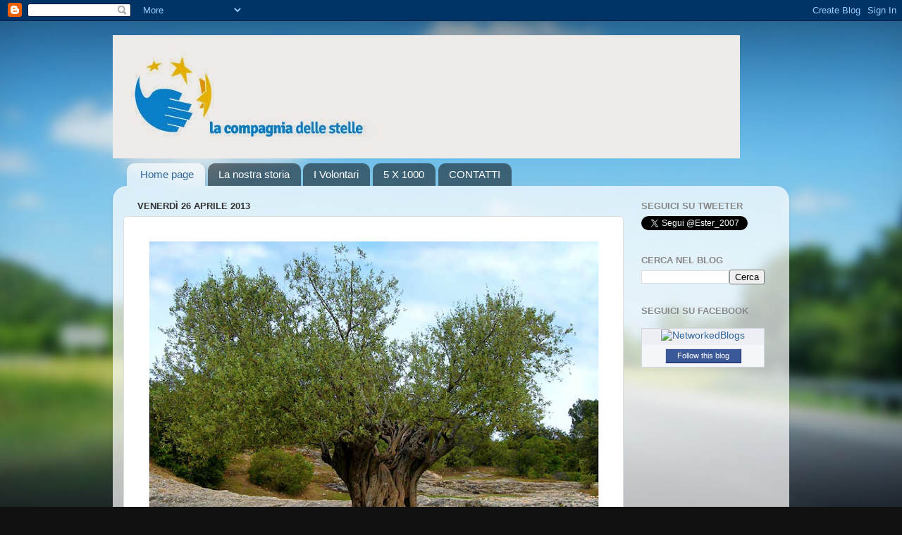

--- FILE ---
content_type: text/html; charset=UTF-8
request_url: https://compagniadellestelle.blogspot.com/
body_size: 16408
content:
<!DOCTYPE html>
<html class='v2' dir='ltr' lang='it'>
<head>
<link href='https://www.blogger.com/static/v1/widgets/335934321-css_bundle_v2.css' rel='stylesheet' type='text/css'/>
<meta content='width=1100' name='viewport'/>
<meta content='text/html; charset=UTF-8' http-equiv='Content-Type'/>
<meta content='blogger' name='generator'/>
<link href='https://compagniadellestelle.blogspot.com/favicon.ico' rel='icon' type='image/x-icon'/>
<link href='http://compagniadellestelle.blogspot.com/' rel='canonical'/>
<link rel="alternate" type="application/atom+xml" title="Associazione di volontariato &quot;La Compagnia delle Stelle&quot; - Atom" href="https://compagniadellestelle.blogspot.com/feeds/posts/default" />
<link rel="alternate" type="application/rss+xml" title="Associazione di volontariato &quot;La Compagnia delle Stelle&quot; - RSS" href="https://compagniadellestelle.blogspot.com/feeds/posts/default?alt=rss" />
<link rel="service.post" type="application/atom+xml" title="Associazione di volontariato &quot;La Compagnia delle Stelle&quot; - Atom" href="https://www.blogger.com/feeds/4540295950175174586/posts/default" />
<!--Can't find substitution for tag [blog.ieCssRetrofitLinks]-->
<meta content='http://compagniadellestelle.blogspot.com/' property='og:url'/>
<meta content='Associazione di volontariato &quot;La Compagnia delle Stelle&quot;' property='og:title'/>
<meta content='Associazione di volontariato che offre assistenza ai malati oncologici in fase avanzata ed ai loro parenti, preoccupandosi di soddisfarne i bisogni psicologici e spirituali e di migliorarne la qualita’ della vita.
L’obiettivo , è quello della diffusione delle cure palliative, che non si limitano al solo trattamento farmacologico, ma soprattutto alla relazione d’aiuto, attraverso la quale ci si rapporta all’intera persona malata, della raccolta fondi e della formazione dei volontari.' property='og:description'/>
<title>Associazione di volontariato "La Compagnia delle Stelle"</title>
<style id='page-skin-1' type='text/css'><!--
/*-----------------------------------------------
Blogger Template Style
Name:     Picture Window
Designer: Blogger
URL:      www.blogger.com
----------------------------------------------- */
/* Content
----------------------------------------------- */
body {
font: normal normal 15px Arial, Tahoma, Helvetica, FreeSans, sans-serif;
color: #333333;
background: #111111 url(//themes.googleusercontent.com/image?id=1OACCYOE0-eoTRTfsBuX1NMN9nz599ufI1Jh0CggPFA_sK80AGkIr8pLtYRpNUKPmwtEa) repeat-x fixed top center;
}
html body .region-inner {
min-width: 0;
max-width: 100%;
width: auto;
}
.content-outer {
font-size: 90%;
}
a:link {
text-decoration:none;
color: #336699;
}
a:visited {
text-decoration:none;
color: #6699cc;
}
a:hover {
text-decoration:underline;
color: #33aaff;
}
.content-outer {
background: transparent none repeat scroll top left;
-moz-border-radius: 0;
-webkit-border-radius: 0;
-goog-ms-border-radius: 0;
border-radius: 0;
-moz-box-shadow: 0 0 0 rgba(0, 0, 0, .15);
-webkit-box-shadow: 0 0 0 rgba(0, 0, 0, .15);
-goog-ms-box-shadow: 0 0 0 rgba(0, 0, 0, .15);
box-shadow: 0 0 0 rgba(0, 0, 0, .15);
margin: 20px auto;
}
.content-inner {
padding: 0;
}
/* Header
----------------------------------------------- */
.header-outer {
background: transparent none repeat-x scroll top left;
_background-image: none;
color: #ffffff;
-moz-border-radius: 0;
-webkit-border-radius: 0;
-goog-ms-border-radius: 0;
border-radius: 0;
}
.Header img, .Header #header-inner {
-moz-border-radius: 0;
-webkit-border-radius: 0;
-goog-ms-border-radius: 0;
border-radius: 0;
}
.header-inner .Header .titlewrapper,
.header-inner .Header .descriptionwrapper {
padding-left: 0;
padding-right: 0;
}
.Header h1 {
font: normal normal 36px Arial, Tahoma, Helvetica, FreeSans, sans-serif;
text-shadow: 1px 1px 3px rgba(0, 0, 0, 0.3);
}
.Header h1 a {
color: #ffffff;
}
.Header .description {
font-size: 130%;
}
/* Tabs
----------------------------------------------- */
.tabs-inner {
margin: .5em 20px 0;
padding: 0;
}
.tabs-inner .section {
margin: 0;
}
.tabs-inner .widget ul {
padding: 0;
background: transparent none repeat scroll bottom;
-moz-border-radius: 0;
-webkit-border-radius: 0;
-goog-ms-border-radius: 0;
border-radius: 0;
}
.tabs-inner .widget li {
border: none;
}
.tabs-inner .widget li a {
display: inline-block;
padding: .5em 1em;
margin-right: .25em;
color: #ffffff;
font: normal normal 15px Arial, Tahoma, Helvetica, FreeSans, sans-serif;
-moz-border-radius: 10px 10px 0 0;
-webkit-border-top-left-radius: 10px;
-webkit-border-top-right-radius: 10px;
-goog-ms-border-radius: 10px 10px 0 0;
border-radius: 10px 10px 0 0;
background: transparent url(https://resources.blogblog.com/blogblog/data/1kt/transparent/black50.png) repeat scroll top left;
border-right: 1px solid transparent;
}
.tabs-inner .widget li:first-child a {
padding-left: 1.25em;
-moz-border-radius-topleft: 10px;
-moz-border-radius-bottomleft: 0;
-webkit-border-top-left-radius: 10px;
-webkit-border-bottom-left-radius: 0;
-goog-ms-border-top-left-radius: 10px;
-goog-ms-border-bottom-left-radius: 0;
border-top-left-radius: 10px;
border-bottom-left-radius: 0;
}
.tabs-inner .widget li.selected a,
.tabs-inner .widget li a:hover {
position: relative;
z-index: 1;
background: transparent url(https://resources.blogblog.com/blogblog/data/1kt/transparent/white80.png) repeat scroll bottom;
color: #336699;
-moz-box-shadow: 0 0 3px rgba(0, 0, 0, .15);
-webkit-box-shadow: 0 0 3px rgba(0, 0, 0, .15);
-goog-ms-box-shadow: 0 0 3px rgba(0, 0, 0, .15);
box-shadow: 0 0 3px rgba(0, 0, 0, .15);
}
/* Headings
----------------------------------------------- */
h2 {
font: bold normal 13px Arial, Tahoma, Helvetica, FreeSans, sans-serif;
text-transform: uppercase;
color: #888888;
margin: .5em 0;
}
/* Main
----------------------------------------------- */
.main-outer {
background: transparent url(https://resources.blogblog.com/blogblog/data/1kt/transparent/white80.png) repeat scroll top left;
-moz-border-radius: 20px 20px 0 0;
-webkit-border-top-left-radius: 20px;
-webkit-border-top-right-radius: 20px;
-webkit-border-bottom-left-radius: 0;
-webkit-border-bottom-right-radius: 0;
-goog-ms-border-radius: 20px 20px 0 0;
border-radius: 20px 20px 0 0;
-moz-box-shadow: 0 1px 3px rgba(0, 0, 0, .15);
-webkit-box-shadow: 0 1px 3px rgba(0, 0, 0, .15);
-goog-ms-box-shadow: 0 1px 3px rgba(0, 0, 0, .15);
box-shadow: 0 1px 3px rgba(0, 0, 0, .15);
}
.main-inner {
padding: 15px 20px 20px;
}
.main-inner .column-center-inner {
padding: 0 0;
}
.main-inner .column-left-inner {
padding-left: 0;
}
.main-inner .column-right-inner {
padding-right: 0;
}
/* Posts
----------------------------------------------- */
h3.post-title {
margin: 0;
font: normal normal 18px Arial, Tahoma, Helvetica, FreeSans, sans-serif;
}
.comments h4 {
margin: 1em 0 0;
font: normal normal 18px Arial, Tahoma, Helvetica, FreeSans, sans-serif;
}
.date-header span {
color: #333333;
}
.post-outer {
background-color: #ffffff;
border: solid 1px #dddddd;
-moz-border-radius: 5px;
-webkit-border-radius: 5px;
border-radius: 5px;
-goog-ms-border-radius: 5px;
padding: 15px 20px;
margin: 0 -20px 20px;
}
.post-body {
line-height: 1.4;
font-size: 110%;
position: relative;
}
.post-header {
margin: 0 0 1.5em;
color: #999999;
line-height: 1.6;
}
.post-footer {
margin: .5em 0 0;
color: #999999;
line-height: 1.6;
}
#blog-pager {
font-size: 140%
}
#comments .comment-author {
padding-top: 1.5em;
border-top: dashed 1px #ccc;
border-top: dashed 1px rgba(128, 128, 128, .5);
background-position: 0 1.5em;
}
#comments .comment-author:first-child {
padding-top: 0;
border-top: none;
}
.avatar-image-container {
margin: .2em 0 0;
}
/* Comments
----------------------------------------------- */
.comments .comments-content .icon.blog-author {
background-repeat: no-repeat;
background-image: url([data-uri]);
}
.comments .comments-content .loadmore a {
border-top: 1px solid #33aaff;
border-bottom: 1px solid #33aaff;
}
.comments .continue {
border-top: 2px solid #33aaff;
}
/* Widgets
----------------------------------------------- */
.widget ul, .widget #ArchiveList ul.flat {
padding: 0;
list-style: none;
}
.widget ul li, .widget #ArchiveList ul.flat li {
border-top: dashed 1px #ccc;
border-top: dashed 1px rgba(128, 128, 128, .5);
}
.widget ul li:first-child, .widget #ArchiveList ul.flat li:first-child {
border-top: none;
}
.widget .post-body ul {
list-style: disc;
}
.widget .post-body ul li {
border: none;
}
/* Footer
----------------------------------------------- */
.footer-outer {
color:#cccccc;
background: transparent url(https://resources.blogblog.com/blogblog/data/1kt/transparent/black50.png) repeat scroll top left;
-moz-border-radius: 0 0 20px 20px;
-webkit-border-top-left-radius: 0;
-webkit-border-top-right-radius: 0;
-webkit-border-bottom-left-radius: 20px;
-webkit-border-bottom-right-radius: 20px;
-goog-ms-border-radius: 0 0 20px 20px;
border-radius: 0 0 20px 20px;
-moz-box-shadow: 0 1px 3px rgba(0, 0, 0, .15);
-webkit-box-shadow: 0 1px 3px rgba(0, 0, 0, .15);
-goog-ms-box-shadow: 0 1px 3px rgba(0, 0, 0, .15);
box-shadow: 0 1px 3px rgba(0, 0, 0, .15);
}
.footer-inner {
padding: 10px 20px 20px;
}
.footer-outer a {
color: #99ccee;
}
.footer-outer a:visited {
color: #77aaee;
}
.footer-outer a:hover {
color: #33aaff;
}
.footer-outer .widget h2 {
color: #aaaaaa;
}
/* Mobile
----------------------------------------------- */
html body.mobile {
height: auto;
}
html body.mobile {
min-height: 480px;
background-size: 100% auto;
}
.mobile .body-fauxcolumn-outer {
background: transparent none repeat scroll top left;
}
html .mobile .mobile-date-outer, html .mobile .blog-pager {
border-bottom: none;
background: transparent url(https://resources.blogblog.com/blogblog/data/1kt/transparent/white80.png) repeat scroll top left;
margin-bottom: 10px;
}
.mobile .date-outer {
background: transparent url(https://resources.blogblog.com/blogblog/data/1kt/transparent/white80.png) repeat scroll top left;
}
.mobile .header-outer, .mobile .main-outer,
.mobile .post-outer, .mobile .footer-outer {
-moz-border-radius: 0;
-webkit-border-radius: 0;
-goog-ms-border-radius: 0;
border-radius: 0;
}
.mobile .content-outer,
.mobile .main-outer,
.mobile .post-outer {
background: inherit;
border: none;
}
.mobile .content-outer {
font-size: 100%;
}
.mobile-link-button {
background-color: #336699;
}
.mobile-link-button a:link, .mobile-link-button a:visited {
color: #ffffff;
}
.mobile-index-contents {
color: #333333;
}
.mobile .tabs-inner .PageList .widget-content {
background: transparent url(https://resources.blogblog.com/blogblog/data/1kt/transparent/white80.png) repeat scroll bottom;
color: #336699;
}
.mobile .tabs-inner .PageList .widget-content .pagelist-arrow {
border-left: 1px solid transparent;
}

--></style>
<style id='template-skin-1' type='text/css'><!--
body {
min-width: 960px;
}
.content-outer, .content-fauxcolumn-outer, .region-inner {
min-width: 960px;
max-width: 960px;
_width: 960px;
}
.main-inner .columns {
padding-left: 0px;
padding-right: 220px;
}
.main-inner .fauxcolumn-center-outer {
left: 0px;
right: 220px;
/* IE6 does not respect left and right together */
_width: expression(this.parentNode.offsetWidth -
parseInt("0px") -
parseInt("220px") + 'px');
}
.main-inner .fauxcolumn-left-outer {
width: 0px;
}
.main-inner .fauxcolumn-right-outer {
width: 220px;
}
.main-inner .column-left-outer {
width: 0px;
right: 100%;
margin-left: -0px;
}
.main-inner .column-right-outer {
width: 220px;
margin-right: -220px;
}
#layout {
min-width: 0;
}
#layout .content-outer {
min-width: 0;
width: 800px;
}
#layout .region-inner {
min-width: 0;
width: auto;
}
body#layout div.add_widget {
padding: 8px;
}
body#layout div.add_widget a {
margin-left: 32px;
}
--></style>
<style>
    body {background-image:url(\/\/themes.googleusercontent.com\/image?id=1OACCYOE0-eoTRTfsBuX1NMN9nz599ufI1Jh0CggPFA_sK80AGkIr8pLtYRpNUKPmwtEa);}
    
@media (max-width: 200px) { body {background-image:url(\/\/themes.googleusercontent.com\/image?id=1OACCYOE0-eoTRTfsBuX1NMN9nz599ufI1Jh0CggPFA_sK80AGkIr8pLtYRpNUKPmwtEa&options=w200);}}
@media (max-width: 400px) and (min-width: 201px) { body {background-image:url(\/\/themes.googleusercontent.com\/image?id=1OACCYOE0-eoTRTfsBuX1NMN9nz599ufI1Jh0CggPFA_sK80AGkIr8pLtYRpNUKPmwtEa&options=w400);}}
@media (max-width: 800px) and (min-width: 401px) { body {background-image:url(\/\/themes.googleusercontent.com\/image?id=1OACCYOE0-eoTRTfsBuX1NMN9nz599ufI1Jh0CggPFA_sK80AGkIr8pLtYRpNUKPmwtEa&options=w800);}}
@media (max-width: 1200px) and (min-width: 801px) { body {background-image:url(\/\/themes.googleusercontent.com\/image?id=1OACCYOE0-eoTRTfsBuX1NMN9nz599ufI1Jh0CggPFA_sK80AGkIr8pLtYRpNUKPmwtEa&options=w1200);}}
/* Last tag covers anything over one higher than the previous max-size cap. */
@media (min-width: 1201px) { body {background-image:url(\/\/themes.googleusercontent.com\/image?id=1OACCYOE0-eoTRTfsBuX1NMN9nz599ufI1Jh0CggPFA_sK80AGkIr8pLtYRpNUKPmwtEa&options=w1600);}}
  </style>
<link href='https://www.blogger.com/dyn-css/authorization.css?targetBlogID=4540295950175174586&amp;zx=3a216d10-4a3b-47f8-90a2-9136f02d1b60' media='none' onload='if(media!=&#39;all&#39;)media=&#39;all&#39;' rel='stylesheet'/><noscript><link href='https://www.blogger.com/dyn-css/authorization.css?targetBlogID=4540295950175174586&amp;zx=3a216d10-4a3b-47f8-90a2-9136f02d1b60' rel='stylesheet'/></noscript>
<meta name='google-adsense-platform-account' content='ca-host-pub-1556223355139109'/>
<meta name='google-adsense-platform-domain' content='blogspot.com'/>

<!-- data-ad-client=ca-pub-0589628590882424 -->

</head>
<body class='loading variant-open'>
<div class='navbar section' id='navbar' name='Navbar'><div class='widget Navbar' data-version='1' id='Navbar1'><script type="text/javascript">
    function setAttributeOnload(object, attribute, val) {
      if(window.addEventListener) {
        window.addEventListener('load',
          function(){ object[attribute] = val; }, false);
      } else {
        window.attachEvent('onload', function(){ object[attribute] = val; });
      }
    }
  </script>
<div id="navbar-iframe-container"></div>
<script type="text/javascript" src="https://apis.google.com/js/platform.js"></script>
<script type="text/javascript">
      gapi.load("gapi.iframes:gapi.iframes.style.bubble", function() {
        if (gapi.iframes && gapi.iframes.getContext) {
          gapi.iframes.getContext().openChild({
              url: 'https://www.blogger.com/navbar/4540295950175174586?origin\x3dhttps://compagniadellestelle.blogspot.com',
              where: document.getElementById("navbar-iframe-container"),
              id: "navbar-iframe"
          });
        }
      });
    </script><script type="text/javascript">
(function() {
var script = document.createElement('script');
script.type = 'text/javascript';
script.src = '//pagead2.googlesyndication.com/pagead/js/google_top_exp.js';
var head = document.getElementsByTagName('head')[0];
if (head) {
head.appendChild(script);
}})();
</script>
</div></div>
<div itemscope='itemscope' itemtype='http://schema.org/Blog' style='display: none;'>
<meta content='Associazione di volontariato "La Compagnia delle Stelle"' itemprop='name'/>
</div>
<div class='body-fauxcolumns'>
<div class='fauxcolumn-outer body-fauxcolumn-outer'>
<div class='cap-top'>
<div class='cap-left'></div>
<div class='cap-right'></div>
</div>
<div class='fauxborder-left'>
<div class='fauxborder-right'></div>
<div class='fauxcolumn-inner'>
</div>
</div>
<div class='cap-bottom'>
<div class='cap-left'></div>
<div class='cap-right'></div>
</div>
</div>
</div>
<div class='content'>
<div class='content-fauxcolumns'>
<div class='fauxcolumn-outer content-fauxcolumn-outer'>
<div class='cap-top'>
<div class='cap-left'></div>
<div class='cap-right'></div>
</div>
<div class='fauxborder-left'>
<div class='fauxborder-right'></div>
<div class='fauxcolumn-inner'>
</div>
</div>
<div class='cap-bottom'>
<div class='cap-left'></div>
<div class='cap-right'></div>
</div>
</div>
</div>
<div class='content-outer'>
<div class='content-cap-top cap-top'>
<div class='cap-left'></div>
<div class='cap-right'></div>
</div>
<div class='fauxborder-left content-fauxborder-left'>
<div class='fauxborder-right content-fauxborder-right'></div>
<div class='content-inner'>
<header>
<div class='header-outer'>
<div class='header-cap-top cap-top'>
<div class='cap-left'></div>
<div class='cap-right'></div>
</div>
<div class='fauxborder-left header-fauxborder-left'>
<div class='fauxborder-right header-fauxborder-right'></div>
<div class='region-inner header-inner'>
<div class='header section' id='header' name='Intestazione'><div class='widget Header' data-version='1' id='Header1'>
<div id='header-inner'>
<a href='https://compagniadellestelle.blogspot.com/' style='display: block'>
<img alt='Associazione di volontariato "La Compagnia delle Stelle"' height='175px; ' id='Header1_headerimg' src='https://blogger.googleusercontent.com/img/b/R29vZ2xl/AVvXsEhH7Fri8oexmOexfoaD2Cb7Gy4IAjBNorCyuegmKrAESv4rWRZOlp6b_U878bzpaHTYGBhARqOTUwiDufQNRl6X7hdIrSo6JVXg4SLJCE_6sbjqnmEefUkllBt0E9FMUGUchtDxffaBf76l/s1600/Header.jpg' style='display: block' width='890px; '/>
</a>
</div>
</div></div>
</div>
</div>
<div class='header-cap-bottom cap-bottom'>
<div class='cap-left'></div>
<div class='cap-right'></div>
</div>
</div>
</header>
<div class='tabs-outer'>
<div class='tabs-cap-top cap-top'>
<div class='cap-left'></div>
<div class='cap-right'></div>
</div>
<div class='fauxborder-left tabs-fauxborder-left'>
<div class='fauxborder-right tabs-fauxborder-right'></div>
<div class='region-inner tabs-inner'>
<div class='tabs section' id='crosscol' name='Multi-colonne'><div class='widget PageList' data-version='1' id='PageList1'>
<h2>Pagine</h2>
<div class='widget-content'>
<ul>
<li class='selected'>
<a href='https://compagniadellestelle.blogspot.com/'>Home page</a>
</li>
<li>
<a href='https://compagniadellestelle.blogspot.com/p/la-nostra-storia_20.html'>La nostra storia</a>
</li>
<li>
<a href='https://compagniadellestelle.blogspot.com/p/i-volontari_20.html'>I Volontari</a>
</li>
<li>
<a href='https://compagniadellestelle.blogspot.com/p/5-x-1000.html'>5 X 1000</a>
</li>
<li>
<a href='https://compagniadellestelle.blogspot.com/p/contatti_20.html'>CONTATTI</a>
</li>
</ul>
<div class='clear'></div>
</div>
</div></div>
<div class='tabs no-items section' id='crosscol-overflow' name='Cross-Column 2'></div>
</div>
</div>
<div class='tabs-cap-bottom cap-bottom'>
<div class='cap-left'></div>
<div class='cap-right'></div>
</div>
</div>
<div class='main-outer'>
<div class='main-cap-top cap-top'>
<div class='cap-left'></div>
<div class='cap-right'></div>
</div>
<div class='fauxborder-left main-fauxborder-left'>
<div class='fauxborder-right main-fauxborder-right'></div>
<div class='region-inner main-inner'>
<div class='columns fauxcolumns'>
<div class='fauxcolumn-outer fauxcolumn-center-outer'>
<div class='cap-top'>
<div class='cap-left'></div>
<div class='cap-right'></div>
</div>
<div class='fauxborder-left'>
<div class='fauxborder-right'></div>
<div class='fauxcolumn-inner'>
</div>
</div>
<div class='cap-bottom'>
<div class='cap-left'></div>
<div class='cap-right'></div>
</div>
</div>
<div class='fauxcolumn-outer fauxcolumn-left-outer'>
<div class='cap-top'>
<div class='cap-left'></div>
<div class='cap-right'></div>
</div>
<div class='fauxborder-left'>
<div class='fauxborder-right'></div>
<div class='fauxcolumn-inner'>
</div>
</div>
<div class='cap-bottom'>
<div class='cap-left'></div>
<div class='cap-right'></div>
</div>
</div>
<div class='fauxcolumn-outer fauxcolumn-right-outer'>
<div class='cap-top'>
<div class='cap-left'></div>
<div class='cap-right'></div>
</div>
<div class='fauxborder-left'>
<div class='fauxborder-right'></div>
<div class='fauxcolumn-inner'>
</div>
</div>
<div class='cap-bottom'>
<div class='cap-left'></div>
<div class='cap-right'></div>
</div>
</div>
<!-- corrects IE6 width calculation -->
<div class='columns-inner'>
<div class='column-center-outer'>
<div class='column-center-inner'>
<div class='main section' id='main' name='Principale'><div class='widget Blog' data-version='1' id='Blog1'>
<div class='blog-posts hfeed'>

          <div class="date-outer">
        
<h2 class='date-header'><span>venerdì 26 aprile 2013</span></h2>

          <div class="date-posts">
        
<div class='post-outer'>
<div class='post hentry uncustomized-post-template' itemprop='blogPost' itemscope='itemscope' itemtype='http://schema.org/BlogPosting'>
<meta content='https://blogger.googleusercontent.com/img/b/R29vZ2xl/AVvXsEhrvRRkc6gLQQkdhUicJptiapSs887arfNb79HRFXHVR9tn8U2jd61zeLZG2uhxCROQc_sogU4R0UoaRx1DMUfPmk1IYhGq7BXlQv65gVoKod3KwXtz4mMQNfgU8ukCXQmwA2d9OWvM2yz2/s640/Schermata+2013-04-26+a+20.32.48.png' itemprop='image_url'/>
<meta content='4540295950175174586' itemprop='blogId'/>
<meta content='6504065657983737730' itemprop='postId'/>
<a name='6504065657983737730'></a>
<div class='post-header'>
<div class='post-header-line-1'></div>
</div>
<div class='post-body entry-content' id='post-body-6504065657983737730' itemprop='description articleBody'>
<div class="separator" style="clear: both; text-align: center;">
<a href="https://blogger.googleusercontent.com/img/b/R29vZ2xl/AVvXsEhrvRRkc6gLQQkdhUicJptiapSs887arfNb79HRFXHVR9tn8U2jd61zeLZG2uhxCROQc_sogU4R0UoaRx1DMUfPmk1IYhGq7BXlQv65gVoKod3KwXtz4mMQNfgU8ukCXQmwA2d9OWvM2yz2/s1600/Schermata+2013-04-26+a+20.32.48.png" imageanchor="1" style="margin-left: 1em; margin-right: 1em;"><img border="0" height="476" src="https://blogger.googleusercontent.com/img/b/R29vZ2xl/AVvXsEhrvRRkc6gLQQkdhUicJptiapSs887arfNb79HRFXHVR9tn8U2jd61zeLZG2uhxCROQc_sogU4R0UoaRx1DMUfPmk1IYhGq7BXlQv65gVoKod3KwXtz4mMQNfgU8ukCXQmwA2d9OWvM2yz2/s640/Schermata+2013-04-26+a+20.32.48.png" width="640" /></a></div>
<br />
<div class="separator" style="clear: both; text-align: center;">
<a href="https://blogger.googleusercontent.com/img/b/R29vZ2xl/AVvXsEhqWHDMu1blFiSAnBTwdB5b9wOnhxzWP4koWQDqPX0_AhL4JcBe8EV7yV46PMArT3UoRaT5Y14dpxqg8GgjS84xHNCk2FqD-5znmqhBXXlsEKX9qkNf1jFyN561Pbf7zQ0UbPUh9BMzF-0E/s1600/Schermata+2013-04-26+a+20.33.14.png" imageanchor="1" style="margin-left: 1em; margin-right: 1em;"><img border="0" height="446" src="https://blogger.googleusercontent.com/img/b/R29vZ2xl/AVvXsEhqWHDMu1blFiSAnBTwdB5b9wOnhxzWP4koWQDqPX0_AhL4JcBe8EV7yV46PMArT3UoRaT5Y14dpxqg8GgjS84xHNCk2FqD-5znmqhBXXlsEKX9qkNf1jFyN561Pbf7zQ0UbPUh9BMzF-0E/s640/Schermata+2013-04-26+a+20.33.14.png" width="640" /></a></div>
<br />
<div style='clear: both;'></div>
</div>
<div class='post-footer'>
<div class='post-footer-line post-footer-line-1'>
<span class='post-author vcard'>
Pubblicato da
<span class='fn' itemprop='author' itemscope='itemscope' itemtype='http://schema.org/Person'>
<meta content='https://www.blogger.com/profile/16196212197023562999' itemprop='url'/>
<a class='g-profile' href='https://www.blogger.com/profile/16196212197023562999' rel='author' title='author profile'>
<span itemprop='name'>La Compagnia delle Stelle</span>
</a>
</span>
</span>
<span class='post-timestamp'>
alle
<meta content='http://compagniadellestelle.blogspot.com/2013/04/blog-post.html' itemprop='url'/>
<a class='timestamp-link' href='https://compagniadellestelle.blogspot.com/2013/04/blog-post.html' rel='bookmark' title='permanent link'><abbr class='published' itemprop='datePublished' title='2013-04-26T11:39:00-07:00'>11:39</abbr></a>
</span>
<span class='post-comment-link'>
<a class='comment-link' href='https://compagniadellestelle.blogspot.com/2013/04/blog-post.html#comment-form' onclick=''>
Nessun commento:
  </a>
</span>
<span class='post-icons'>
<span class='item-control blog-admin pid-580126918'>
<a href='https://www.blogger.com/post-edit.g?blogID=4540295950175174586&postID=6504065657983737730&from=pencil' title='Modifica post'>
<img alt='' class='icon-action' height='18' src='https://resources.blogblog.com/img/icon18_edit_allbkg.gif' width='18'/>
</a>
</span>
</span>
<div class='post-share-buttons goog-inline-block'>
<a class='goog-inline-block share-button sb-email' href='https://www.blogger.com/share-post.g?blogID=4540295950175174586&postID=6504065657983737730&target=email' target='_blank' title='Invia tramite email'><span class='share-button-link-text'>Invia tramite email</span></a><a class='goog-inline-block share-button sb-blog' href='https://www.blogger.com/share-post.g?blogID=4540295950175174586&postID=6504065657983737730&target=blog' onclick='window.open(this.href, "_blank", "height=270,width=475"); return false;' target='_blank' title='Postalo sul blog'><span class='share-button-link-text'>Postalo sul blog</span></a><a class='goog-inline-block share-button sb-twitter' href='https://www.blogger.com/share-post.g?blogID=4540295950175174586&postID=6504065657983737730&target=twitter' target='_blank' title='Condividi su X'><span class='share-button-link-text'>Condividi su X</span></a><a class='goog-inline-block share-button sb-facebook' href='https://www.blogger.com/share-post.g?blogID=4540295950175174586&postID=6504065657983737730&target=facebook' onclick='window.open(this.href, "_blank", "height=430,width=640"); return false;' target='_blank' title='Condividi su Facebook'><span class='share-button-link-text'>Condividi su Facebook</span></a><a class='goog-inline-block share-button sb-pinterest' href='https://www.blogger.com/share-post.g?blogID=4540295950175174586&postID=6504065657983737730&target=pinterest' target='_blank' title='Condividi su Pinterest'><span class='share-button-link-text'>Condividi su Pinterest</span></a>
</div>
</div>
<div class='post-footer-line post-footer-line-2'>
<span class='post-labels'>
</span>
</div>
<div class='post-footer-line post-footer-line-3'>
<span class='post-location'>
</span>
</div>
</div>
</div>
</div>
<div class='inline-ad'>
<script type="text/javascript"><!--
google_ad_client="pub-0589628590882424";
google_ad_host="pub-1556223355139109";
google_ad_width=300;
google_ad_height=250;
google_ad_format="300x250_as";
google_ad_type="text_image";
google_ad_host_channel="0001";
google_color_border="FFFFFF";
google_color_bg="FFFFFF";
google_color_link="336699";
google_color_url="999999";
google_color_text="333333";
//--></script>
<script type="text/javascript" src="//pagead2.googlesyndication.com/pagead/show_ads.js">
</script>
</div>

          </div></div>
        

          <div class="date-outer">
        
<h2 class='date-header'><span>giovedì 25 aprile 2013</span></h2>

          <div class="date-posts">
        
<div class='post-outer'>
<div class='post hentry uncustomized-post-template' itemprop='blogPost' itemscope='itemscope' itemtype='http://schema.org/BlogPosting'>
<meta content='https://blogger.googleusercontent.com/img/b/R29vZ2xl/AVvXsEjRIfqiykoVF5fcX2IQApBdyyXYb1JVia33hDlWaMYrOlBzgMj-2Xroo_Z4KG9N-dTk8t4bKLMPk5qngzE8XISbkQpwn4TURdqq5j0TfZKcU_PXfZwyig5cnmITBR2Mq6XB_v7wNm5pVvMM/s640/Schermata+2013-04-25+a+20.31.57.png' itemprop='image_url'/>
<meta content='4540295950175174586' itemprop='blogId'/>
<meta content='8373732718180919669' itemprop='postId'/>
<a name='8373732718180919669'></a>
<h3 class='post-title entry-title' itemprop='name'>
<a href='https://compagniadellestelle.blogspot.com/2013/04/aiutare-riflessioni-di-fine-percorso.html'>AIUTARE - Riflessioni di fine percorso</a>
</h3>
<div class='post-header'>
<div class='post-header-line-1'></div>
</div>
<div class='post-body entry-content' id='post-body-8373732718180919669' itemprop='description articleBody'>
<div class="separator" style="clear: both; text-align: center;">
</div>
<br />
<div class="separator" style="clear: both; text-align: center;">
<br /></div>
<br />
<br />
<br />
<br />
<br />
<div class="separator" style="clear: both; text-align: center;">
<a href="https://blogger.googleusercontent.com/img/b/R29vZ2xl/AVvXsEjRIfqiykoVF5fcX2IQApBdyyXYb1JVia33hDlWaMYrOlBzgMj-2Xroo_Z4KG9N-dTk8t4bKLMPk5qngzE8XISbkQpwn4TURdqq5j0TfZKcU_PXfZwyig5cnmITBR2Mq6XB_v7wNm5pVvMM/s1600/Schermata+2013-04-25+a+20.31.57.png" imageanchor="1" style="margin-left: 1em; margin-right: 1em;"><img border="0" height="478" src="https://blogger.googleusercontent.com/img/b/R29vZ2xl/AVvXsEjRIfqiykoVF5fcX2IQApBdyyXYb1JVia33hDlWaMYrOlBzgMj-2Xroo_Z4KG9N-dTk8t4bKLMPk5qngzE8XISbkQpwn4TURdqq5j0TfZKcU_PXfZwyig5cnmITBR2Mq6XB_v7wNm5pVvMM/s640/Schermata+2013-04-25+a+20.31.57.png" width="640" /></a></div>
<br />
<div class="separator" style="clear: both; text-align: center;">
</div>
<div style="font: 12.0px Helvetica; margin: 0.0px 0.0px 0.0px 0.0px;">
<div class="separator" style="clear: both; text-align: center;">
<a href="https://blogger.googleusercontent.com/img/b/R29vZ2xl/AVvXsEid_LKe2rsQwfBgz0YSLsiJX92UFp8HKyg1_fxmQqUreOy7J81kUU-Z8K1ct8cZNyd58zCbxgolLgLglWdwBDFVQInl5RAmkqo5PBZIqv3KgpL35wrPkWFs0TyVzeN_-c3bL6JlctoTdfWo/s1600/Schermata+2013-05-09+a+10.18.33.png" imageanchor="1" style="margin-left: 1em; margin-right: 1em;"><img border="0" height="467" src="https://blogger.googleusercontent.com/img/b/R29vZ2xl/AVvXsEid_LKe2rsQwfBgz0YSLsiJX92UFp8HKyg1_fxmQqUreOy7J81kUU-Z8K1ct8cZNyd58zCbxgolLgLglWdwBDFVQInl5RAmkqo5PBZIqv3KgpL35wrPkWFs0TyVzeN_-c3bL6JlctoTdfWo/s640/Schermata+2013-05-09+a+10.18.33.png" width="640" /></a></div>
<b><i><br /></i></b></div>
<div style='clear: both;'></div>
</div>
<div class='post-footer'>
<div class='post-footer-line post-footer-line-1'>
<span class='post-author vcard'>
Pubblicato da
<span class='fn' itemprop='author' itemscope='itemscope' itemtype='http://schema.org/Person'>
<meta content='https://www.blogger.com/profile/16196212197023562999' itemprop='url'/>
<a class='g-profile' href='https://www.blogger.com/profile/16196212197023562999' rel='author' title='author profile'>
<span itemprop='name'>La Compagnia delle Stelle</span>
</a>
</span>
</span>
<span class='post-timestamp'>
alle
<meta content='http://compagniadellestelle.blogspot.com/2013/04/aiutare-riflessioni-di-fine-percorso.html' itemprop='url'/>
<a class='timestamp-link' href='https://compagniadellestelle.blogspot.com/2013/04/aiutare-riflessioni-di-fine-percorso.html' rel='bookmark' title='permanent link'><abbr class='published' itemprop='datePublished' title='2013-04-25T11:37:00-07:00'>11:37</abbr></a>
</span>
<span class='post-comment-link'>
</span>
<span class='post-icons'>
<span class='item-control blog-admin pid-580126918'>
<a href='https://www.blogger.com/post-edit.g?blogID=4540295950175174586&postID=8373732718180919669&from=pencil' title='Modifica post'>
<img alt='' class='icon-action' height='18' src='https://resources.blogblog.com/img/icon18_edit_allbkg.gif' width='18'/>
</a>
</span>
</span>
<div class='post-share-buttons goog-inline-block'>
<a class='goog-inline-block share-button sb-email' href='https://www.blogger.com/share-post.g?blogID=4540295950175174586&postID=8373732718180919669&target=email' target='_blank' title='Invia tramite email'><span class='share-button-link-text'>Invia tramite email</span></a><a class='goog-inline-block share-button sb-blog' href='https://www.blogger.com/share-post.g?blogID=4540295950175174586&postID=8373732718180919669&target=blog' onclick='window.open(this.href, "_blank", "height=270,width=475"); return false;' target='_blank' title='Postalo sul blog'><span class='share-button-link-text'>Postalo sul blog</span></a><a class='goog-inline-block share-button sb-twitter' href='https://www.blogger.com/share-post.g?blogID=4540295950175174586&postID=8373732718180919669&target=twitter' target='_blank' title='Condividi su X'><span class='share-button-link-text'>Condividi su X</span></a><a class='goog-inline-block share-button sb-facebook' href='https://www.blogger.com/share-post.g?blogID=4540295950175174586&postID=8373732718180919669&target=facebook' onclick='window.open(this.href, "_blank", "height=430,width=640"); return false;' target='_blank' title='Condividi su Facebook'><span class='share-button-link-text'>Condividi su Facebook</span></a><a class='goog-inline-block share-button sb-pinterest' href='https://www.blogger.com/share-post.g?blogID=4540295950175174586&postID=8373732718180919669&target=pinterest' target='_blank' title='Condividi su Pinterest'><span class='share-button-link-text'>Condividi su Pinterest</span></a>
</div>
</div>
<div class='post-footer-line post-footer-line-2'>
<span class='post-labels'>
Etichette:
<a href='https://compagniadellestelle.blogspot.com/search/label/aiuto' rel='tag'>aiuto</a>,
<a href='https://compagniadellestelle.blogspot.com/search/label/associazione' rel='tag'>associazione</a>,
<a href='https://compagniadellestelle.blogspot.com/search/label/malato' rel='tag'>malato</a>,
<a href='https://compagniadellestelle.blogspot.com/search/label/medicina' rel='tag'>medicina</a>,
<a href='https://compagniadellestelle.blogspot.com/search/label/oncologia' rel='tag'>oncologia</a>,
<a href='https://compagniadellestelle.blogspot.com/search/label/terminale' rel='tag'>terminale</a>,
<a href='https://compagniadellestelle.blogspot.com/search/label/tumore' rel='tag'>tumore</a>,
<a href='https://compagniadellestelle.blogspot.com/search/label/vita' rel='tag'>vita</a>,
<a href='https://compagniadellestelle.blogspot.com/search/label/volontariato' rel='tag'>volontariato</a>
</span>
</div>
<div class='post-footer-line post-footer-line-3'>
<span class='post-location'>
</span>
</div>
</div>
</div>
</div>

          </div></div>
        

          <div class="date-outer">
        
<h2 class='date-header'><span>venerdì 15 febbraio 2013</span></h2>

          <div class="date-posts">
        
<div class='post-outer'>
<div class='post hentry uncustomized-post-template' itemprop='blogPost' itemscope='itemscope' itemtype='http://schema.org/BlogPosting'>
<meta content='webkit-fake-url://FF1A98DB-5C14-4CF0-9482-6A98DB429010/image.tiff' itemprop='image_url'/>
<meta content='4540295950175174586' itemprop='blogId'/>
<meta content='2156683080614366827' itemprop='postId'/>
<a name='2156683080614366827'></a>
<h3 class='post-title entry-title' itemprop='name'>
<a href='https://compagniadellestelle.blogspot.com/2013/02/accreditamento-hospice-via-delle-stelle.html'>Accreditamento Hospice "Via delle Stelle"</a>
</h3>
<div class='post-header'>
<div class='post-header-line-1'></div>
</div>
<div class='post-body entry-content' id='post-body-2156683080614366827' itemprop='description articleBody'>
<div class="separator" style="clear: both; text-align: center;">
<br /></div>
<span class="Apple-style-span" style="font-family: 'Trebuchet MS', Arial, Helvetica, sans-serif;"><span class="Apple-style-span" style="line-height: 26px;"><i><b></b></i></span></span><br />
<div style="font: normal normal normal 11px/normal Helvetica; margin-bottom: 0px; margin-left: 0px; margin-right: 0px; margin-top: 0px; text-align: center;">
<span class="Apple-style-span" style="font-family: 'Trebuchet MS', Arial, Helvetica, sans-serif;"><i><b><span class="Apple-style-span" style="font-size: small;">La Regione ha autorizzato l'accreditamento&nbsp;</span></b></i></span></div>
<div style="font: normal normal normal 11px/normal Helvetica; margin-bottom: 0px; margin-left: 0px; margin-right: 0px; margin-top: 0px; text-align: center;">
<span class="Apple-style-span" style="font-family: 'Trebuchet MS', Arial, Helvetica, sans-serif;"><i><b><span class="Apple-style-span" style="font-size: small;">dell'Hospice ''Via delle stelle'' di</span></b></i></span></div>
<span class="Apple-style-span" style="font-family: 'Trebuchet MS', Arial, Helvetica, sans-serif;"><i><b>
<div style="font: normal normal normal 11px/normal Helvetica; margin-bottom: 0px; margin-left: 0px; margin-right: 0px; margin-top: 0px; text-align: center;">
<span class="Apple-style-span" style="font-size: small;">Reggio Calabria.&nbsp;</span></div>
<div style="font: normal normal normal 11px/normal Helvetica; margin-bottom: 0px; margin-left: 0px; margin-right: 0px; margin-top: 0px; text-align: center;">
<span class="Apple-style-span" style="font-size: small;">Il presidente Scopelliti ringrazia i volontari.</span></div>
<div style="font-size: 17px; font: normal normal normal 11px/normal Helvetica; margin-bottom: 0px; margin-left: 0px; margin-right: 0px; margin-top: 0px; text-align: center;">
<br /></div>
<div style="font-size: 17px; font: normal normal normal 11px/normal Helvetica; margin-bottom: 0px; margin-left: 0px; margin-right: 0px; margin-top: 0px; text-align: center;">
<br /></div>
<div style="font-size: 17px; font: normal normal normal 11px/normal Helvetica; margin-bottom: 0px; margin-left: 0px; margin-right: 0px; margin-top: 0px; text-align: center;">
<br /></div>
<div style="font-size: 17px; font: normal normal normal 11px/normal Helvetica; margin-bottom: 0px; margin-left: 0px; margin-right: 0px; margin-top: 0px; text-align: center;">
<br /></div>
<div style="font-size: 17px; font: normal normal normal 11px/normal Helvetica; margin-bottom: 0px; margin-left: 0px; margin-right: 0px; margin-top: 0px; text-align: center;">
<br /></div>
<div style="font-size: 17px; font: normal normal normal 11px/normal Helvetica; margin-bottom: 0px; margin-left: 0px; margin-right: 0px; margin-top: 0px; text-align: center;">
<br /></div>
<div class="separator" style="clear: both; font-size: 17px; text-align: center;">
<span style="margin-left: 1em; margin-right: 1em; text-align: center;"><img height="267" src="webkit-fake-url://FF1A98DB-5C14-4CF0-9482-6A98DB429010/image.tiff" width="400" /></span></div>
<div style="font-size: 17px; font: normal normal normal 11px/normal Helvetica; margin-bottom: 0px; margin-left: 0px; margin-right: 0px; margin-top: 0px;">
</div>
<div style="font-size: 17px; font: normal normal normal 11px/normal Helvetica; margin-bottom: 0px; margin-left: 0px; margin-right: 0px; margin-top: 0px; text-align: center;">
<br /></div>
<div style="font-size: 17px; font: normal normal normal 14px/normal Helvetica; margin-bottom: 0px; margin-left: 0px; margin-right: 0px; margin-top: 0px; text-align: center;">
<br /></div>
<div style="font-size: 17px; font: normal normal normal 14px/normal Helvetica; margin-bottom: 0px; margin-left: 0px; margin-right: 0px; margin-top: 0px; text-align: center;">
Il Presidente della Regione Giuseppe Scopelliti ha illustrato, nel corso di una</div>
<div style="font-size: 17px; font: normal normal normal 14px/normal Helvetica; margin-bottom: 0px; margin-left: 0px; margin-right: 0px; margin-top: 0px; text-align: center;">
conferenza stampa tenutasi presso il &#8220;Centro per le cure palliative Hospice" a Reggio</div>
<div style="font-size: 17px; font: normal normal normal 14px/normal Helvetica; margin-bottom: 0px; margin-left: 0px; margin-right: 0px; margin-top: 0px; text-align: center;">
Calabria, il decreto che consente alla struttura &#8220;l'autorizzazione e l'accreditamento</div>
<div style="font-size: 17px; font: normal normal normal 14px/normal Helvetica; margin-bottom: 0px; margin-left: 0px; margin-right: 0px; margin-top: 0px; text-align: center;">
per l'erogazione, in favore di malati affetti da patologie neoplastiche in fase</div>
<div style="font-size: 17px; font: normal normal normal 14px/normal Helvetica; margin-bottom: 0px; margin-left: 0px; margin-right: 0px; margin-top: 0px; text-align: center;">
terminale, di 10 posti letti in ricovero ordinario, un posto letto in regime diurno</div>
<div style="font-size: 17px; font: normal normal normal 14px/normal Helvetica; margin-bottom: 0px; margin-left: 0px; margin-right: 0px; margin-top: 0px; text-align: center;">
(d.h.), assistenza ambulatoriale, assistenza domiciliare per massimo 30 pazienti al</div>
<div style="font-size: 17px; font: normal normal normal 14px/normal Helvetica; margin-bottom: 0px; margin-left: 0px; margin-right: 0px; margin-top: 0px; text-align: center;">
mese". All&#8217;incontro con la stampa hanno inoltre preso parte il direttore generale</div>
<div style="font-size: 17px; font: normal normal normal 14px/normal Helvetica; margin-bottom: 0px; margin-left: 0px; margin-right: 0px; margin-top: 0px; text-align: center;">
dell&#8217;Asp di Reggio Calabria Rosanna Squillacioti e Tilde Minasi, legale rappresentante</div>
<div style="font-size: 17px; font: normal normal normal 14px/normal Helvetica; margin-bottom: 0px; margin-left: 0px; margin-right: 0px; margin-top: 0px; text-align: center;">
della Fondazione &#8220;Hospice - Via delle Stelle&#8221;. &#8220;Abbiamo dato certezze al centro per</div>
<div style="font-size: 17px; font: normal normal normal 14px/normal Helvetica; margin-bottom: 0px; margin-left: 0px; margin-right: 0px; margin-top: 0px; text-align: center;">
le cure palliative e per malati terminali &#8211; ha detto il Presidente Scopelliti, mettendo</div>
<div style="font-size: 17px; font: normal normal normal 14px/normal Helvetica; margin-bottom: 0px; margin-left: 0px; margin-right: 0px; margin-top: 0px; text-align: center;">
un punto fermo ad un presidio che viveva grazie ai contributi volontari, donazioni e</div>
<div style="font-size: 17px; font: normal normal normal 14px/normal Helvetica; margin-bottom: 0px; margin-left: 0px; margin-right: 0px; margin-top: 0px; text-align: center;">
finanziamenti della Regione. Da Presidente sono riuscito a fare quello che altri non</div>
<div style="font-size: 17px; font: normal normal normal 14px/normal Helvetica; margin-bottom: 0px; margin-left: 0px; margin-right: 0px; margin-top: 0px; text-align: center;">
hanno fatto in passato. <b>Mi preme ringraziare chi ha dato un grande contributo per</b></div>
<div style="font-size: 17px; font: normal normal normal 14px/normal Helvetica; margin-bottom: 0px; margin-left: 0px; margin-right: 0px; margin-top: 0px; text-align: center;">
<b>l&#8217;Hospice, mi riferisco in particolare ai volontari</b>, ai lavoratori che con grande</div>
<div style="font-size: 17px; font: normal normal normal 14px/normal Helvetica; margin-bottom: 0px; margin-left: 0px; margin-right: 0px; margin-top: 0px; text-align: center;">
sensibilità non hanno mai fatto mancare il loro apporto anche nei momenti difficili&#8221;.</div>
<div style="font-size: 17px; font: normal normal normal 14px/normal Helvetica; margin-bottom: 0px; margin-left: 0px; margin-right: 0px; margin-top: 0px; text-align: center;">
Al termine della conferenza stampa, dopo gli interventi del direttore generale</div>
<div style="font-size: 17px; font: normal normal normal 14px/normal Helvetica; margin-bottom: 0px; margin-left: 0px; margin-right: 0px; margin-top: 0px; text-align: center;">
dell&#8217;Asp di Reggio Rosanna Squillacioti e di Tilde Minasi, hanno preso la parola il</div>
<div style="font-size: 17px; font: normal normal normal 14px/normal Helvetica; margin-bottom: 0px; margin-left: 0px; margin-right: 0px; margin-top: 0px; text-align: center;">
rappresentante del personale sanitario e Paola Serranò, Presidente della Fondazione</div>
<div style="font-size: 17px; font: normal normal normal 14px/normal Helvetica; margin-bottom: 0px; margin-left: 0px; margin-right: 0px; margin-top: 0px; text-align: center;">
&#8220;Hospice Via delle stelle&#8221; i quali hanno ringraziato il Presidente Scopelliti per</div>
<div style="font-size: 17px; font: normal normal normal 14px/normal Helvetica; margin-bottom: 0px; margin-left: 0px; margin-right: 0px; margin-top: 0px; text-align: center;">
l&#8217;impegno concreto e costante.</div>
</b></i></span>
<div style='clear: both;'></div>
</div>
<div class='post-footer'>
<div class='post-footer-line post-footer-line-1'>
<span class='post-author vcard'>
Pubblicato da
<span class='fn' itemprop='author' itemscope='itemscope' itemtype='http://schema.org/Person'>
<meta content='https://www.blogger.com/profile/16196212197023562999' itemprop='url'/>
<a class='g-profile' href='https://www.blogger.com/profile/16196212197023562999' rel='author' title='author profile'>
<span itemprop='name'>La Compagnia delle Stelle</span>
</a>
</span>
</span>
<span class='post-timestamp'>
alle
<meta content='http://compagniadellestelle.blogspot.com/2013/02/accreditamento-hospice-via-delle-stelle.html' itemprop='url'/>
<a class='timestamp-link' href='https://compagniadellestelle.blogspot.com/2013/02/accreditamento-hospice-via-delle-stelle.html' rel='bookmark' title='permanent link'><abbr class='published' itemprop='datePublished' title='2013-02-15T01:22:00-08:00'>01:22</abbr></a>
</span>
<span class='post-comment-link'>
</span>
<span class='post-icons'>
<span class='item-control blog-admin pid-580126918'>
<a href='https://www.blogger.com/post-edit.g?blogID=4540295950175174586&postID=2156683080614366827&from=pencil' title='Modifica post'>
<img alt='' class='icon-action' height='18' src='https://resources.blogblog.com/img/icon18_edit_allbkg.gif' width='18'/>
</a>
</span>
</span>
<div class='post-share-buttons goog-inline-block'>
<a class='goog-inline-block share-button sb-email' href='https://www.blogger.com/share-post.g?blogID=4540295950175174586&postID=2156683080614366827&target=email' target='_blank' title='Invia tramite email'><span class='share-button-link-text'>Invia tramite email</span></a><a class='goog-inline-block share-button sb-blog' href='https://www.blogger.com/share-post.g?blogID=4540295950175174586&postID=2156683080614366827&target=blog' onclick='window.open(this.href, "_blank", "height=270,width=475"); return false;' target='_blank' title='Postalo sul blog'><span class='share-button-link-text'>Postalo sul blog</span></a><a class='goog-inline-block share-button sb-twitter' href='https://www.blogger.com/share-post.g?blogID=4540295950175174586&postID=2156683080614366827&target=twitter' target='_blank' title='Condividi su X'><span class='share-button-link-text'>Condividi su X</span></a><a class='goog-inline-block share-button sb-facebook' href='https://www.blogger.com/share-post.g?blogID=4540295950175174586&postID=2156683080614366827&target=facebook' onclick='window.open(this.href, "_blank", "height=430,width=640"); return false;' target='_blank' title='Condividi su Facebook'><span class='share-button-link-text'>Condividi su Facebook</span></a><a class='goog-inline-block share-button sb-pinterest' href='https://www.blogger.com/share-post.g?blogID=4540295950175174586&postID=2156683080614366827&target=pinterest' target='_blank' title='Condividi su Pinterest'><span class='share-button-link-text'>Condividi su Pinterest</span></a>
</div>
</div>
<div class='post-footer-line post-footer-line-2'>
<span class='post-labels'>
Etichette:
<a href='https://compagniadellestelle.blogspot.com/search/label/aiuto' rel='tag'>aiuto</a>,
<a href='https://compagniadellestelle.blogspot.com/search/label/associazione' rel='tag'>associazione</a>,
<a href='https://compagniadellestelle.blogspot.com/search/label/malato' rel='tag'>malato</a>,
<a href='https://compagniadellestelle.blogspot.com/search/label/medicina' rel='tag'>medicina</a>,
<a href='https://compagniadellestelle.blogspot.com/search/label/oncologia' rel='tag'>oncologia</a>,
<a href='https://compagniadellestelle.blogspot.com/search/label/terminale' rel='tag'>terminale</a>,
<a href='https://compagniadellestelle.blogspot.com/search/label/tumore' rel='tag'>tumore</a>,
<a href='https://compagniadellestelle.blogspot.com/search/label/vita' rel='tag'>vita</a>,
<a href='https://compagniadellestelle.blogspot.com/search/label/volontariato' rel='tag'>volontariato</a>
</span>
</div>
<div class='post-footer-line post-footer-line-3'>
<span class='post-location'>
</span>
</div>
</div>
</div>
</div>

          </div></div>
        

          <div class="date-outer">
        
<h2 class='date-header'><span>mercoledì 9 gennaio 2013</span></h2>

          <div class="date-posts">
        
<div class='post-outer'>
<div class='post hentry uncustomized-post-template' itemprop='blogPost' itemscope='itemscope' itemtype='http://schema.org/BlogPosting'>
<meta content='https://blogger.googleusercontent.com/img/b/R29vZ2xl/AVvXsEiNJ0m9Jh7Z41JrESa63HEZC9cKqM4j8BTNSBzSGYgOxjb2RbYHx_YJRLYCr5pK0Qz9riqdkHZ5Qiy_mINqCkfzKZ9n6chzA3JBWO2yqQr0sAoSbIvYK6pdJnKkZbZjqGpS5ye3m7m6nJN7/s320/DSC00879.JPG' itemprop='image_url'/>
<meta content='4540295950175174586' itemprop='blogId'/>
<meta content='4772825948125283556' itemprop='postId'/>
<a name='4772825948125283556'></a>
<h3 class='post-title entry-title' itemprop='name'>
<a href='https://compagniadellestelle.blogspot.com/2013/01/blog-post.html'>"Torrone sotto l'albero"   10 dicembre 2012</a>
</h3>
<div class='post-header'>
<div class='post-header-line-1'></div>
</div>
<div class='post-body entry-content' id='post-body-4772825948125283556' itemprop='description articleBody'>
<div class="separator" style="clear: both; text-align: center;">
<a href="https://blogger.googleusercontent.com/img/b/R29vZ2xl/AVvXsEiNJ0m9Jh7Z41JrESa63HEZC9cKqM4j8BTNSBzSGYgOxjb2RbYHx_YJRLYCr5pK0Qz9riqdkHZ5Qiy_mINqCkfzKZ9n6chzA3JBWO2yqQr0sAoSbIvYK6pdJnKkZbZjqGpS5ye3m7m6nJN7/s1600/DSC00879.JPG" imageanchor="1" style="margin-left: 1em; margin-right: 1em;"><img border="0" height="320" src="https://blogger.googleusercontent.com/img/b/R29vZ2xl/AVvXsEiNJ0m9Jh7Z41JrESa63HEZC9cKqM4j8BTNSBzSGYgOxjb2RbYHx_YJRLYCr5pK0Qz9riqdkHZ5Qiy_mINqCkfzKZ9n6chzA3JBWO2yqQr0sAoSbIvYK6pdJnKkZbZjqGpS5ye3m7m6nJN7/s320/DSC00879.JPG" width="240" /></a></div>
<div class="separator" style="clear: both; text-align: center;">
<a href="https://blogger.googleusercontent.com/img/b/R29vZ2xl/AVvXsEiR2aQVWesbY0rC2nvwrnnekOQYtFRst8sRGmrUE6wdqP52lZg7M0hUaLCfXNesW8OapsrmxHjMLS_1qplvIg-fQGgCQKN16fK36E5wFhRqiKvqUHIvyL_zPmsvlvlnmuLGCKt1z6fWBZ3_/s1600/DSC00883.JPG" imageanchor="1" style="margin-left: 1em; margin-right: 1em;"><img border="0" height="320" src="https://blogger.googleusercontent.com/img/b/R29vZ2xl/AVvXsEiR2aQVWesbY0rC2nvwrnnekOQYtFRst8sRGmrUE6wdqP52lZg7M0hUaLCfXNesW8OapsrmxHjMLS_1qplvIg-fQGgCQKN16fK36E5wFhRqiKvqUHIvyL_zPmsvlvlnmuLGCKt1z6fWBZ3_/s320/DSC00883.JPG" width="240" /></a></div>
<br />
<br />
<div class="separator" style="clear: both; text-align: center;">
<a href="https://blogger.googleusercontent.com/img/b/R29vZ2xl/AVvXsEhR3vbUG-rYYkCQrHCPxqnaeQ6mmsgiliurM3ee_jvOOTD7Ui4QhB50cmw74F16kOZrISULZwzNgR_YpdPYkM7eFr_JpP9CEwjA5hZIKkObHM-Tsp2irgwk1r8VXQJHCL7WdA9CeDYfvtht/s1600/DSC00878.JPG" imageanchor="1" style="margin-left: 1em; margin-right: 1em;"><img border="0" height="240" src="https://blogger.googleusercontent.com/img/b/R29vZ2xl/AVvXsEhR3vbUG-rYYkCQrHCPxqnaeQ6mmsgiliurM3ee_jvOOTD7Ui4QhB50cmw74F16kOZrISULZwzNgR_YpdPYkM7eFr_JpP9CEwjA5hZIKkObHM-Tsp2irgwk1r8VXQJHCL7WdA9CeDYfvtht/s320/DSC00878.JPG" width="320" /></a></div>
<br />
<div class="separator" style="clear: both; text-align: center;">
<a href="https://blogger.googleusercontent.com/img/b/R29vZ2xl/AVvXsEhVm6KX83aYGnrFDPvVQRr6gyeT24_iKazfUO5BCIz203OcwnneRXhPTwUEzJGzyN3942LwUZBCPueHZ755p4ltYI2AvFOlZWDhLxAxpE_2pplxtVOFw3BvLnAjkbw1eACyADY___UoZBNL/s1600/DSC00886.JPG" imageanchor="1" style="margin-left: 1em; margin-right: 1em;"><img border="0" height="320" src="https://blogger.googleusercontent.com/img/b/R29vZ2xl/AVvXsEhVm6KX83aYGnrFDPvVQRr6gyeT24_iKazfUO5BCIz203OcwnneRXhPTwUEzJGzyN3942LwUZBCPueHZ755p4ltYI2AvFOlZWDhLxAxpE_2pplxtVOFw3BvLnAjkbw1eACyADY___UoZBNL/s320/DSC00886.JPG" width="240" /></a></div>
<br />
<div class="separator" style="clear: both; text-align: center;">
<a href="https://blogger.googleusercontent.com/img/b/R29vZ2xl/AVvXsEg-9tSxjnb1ojXpRcMQ4hQnNjRPR7RwlgDmSQqxx-bvNVNh-AYAnhxE8FmVE6lmj9VstuUWxRNuzkcwV60dLQyTatqNtwpKe1xnPnd42ueV3u4S_O-b_3JUed3e6bzwkLhVlLT72LliitlR/s1600/DSC00889.JPG" imageanchor="1" style="margin-left: 1em; margin-right: 1em;"><img border="0" height="240" src="https://blogger.googleusercontent.com/img/b/R29vZ2xl/AVvXsEg-9tSxjnb1ojXpRcMQ4hQnNjRPR7RwlgDmSQqxx-bvNVNh-AYAnhxE8FmVE6lmj9VstuUWxRNuzkcwV60dLQyTatqNtwpKe1xnPnd42ueV3u4S_O-b_3JUed3e6bzwkLhVlLT72LliitlR/s320/DSC00889.JPG" width="320" /></a></div>
<br />
<div class="separator" style="clear: both; text-align: center;">
<a href="https://blogger.googleusercontent.com/img/b/R29vZ2xl/AVvXsEg_pViHROS62VTc5idCyQE8fZ900pnDzDAa-7Ewb5qh7CXRS_aAvvcc7mO5RFIY7OBqNO9bytgArRoCaGpuQw4E6twHvuEOt_FKHmeyz8FcOGoAtYmvkZnPt8t-TRFhGIgimjdA4qHMLP82/s1600/DSC00890.JPG" imageanchor="1" style="margin-left: 1em; margin-right: 1em;"><img border="0" height="240" src="https://blogger.googleusercontent.com/img/b/R29vZ2xl/AVvXsEg_pViHROS62VTc5idCyQE8fZ900pnDzDAa-7Ewb5qh7CXRS_aAvvcc7mO5RFIY7OBqNO9bytgArRoCaGpuQw4E6twHvuEOt_FKHmeyz8FcOGoAtYmvkZnPt8t-TRFhGIgimjdA4qHMLP82/s320/DSC00890.JPG" width="320" /></a></div>
<br />
<div style='clear: both;'></div>
</div>
<div class='post-footer'>
<div class='post-footer-line post-footer-line-1'>
<span class='post-author vcard'>
Pubblicato da
<span class='fn' itemprop='author' itemscope='itemscope' itemtype='http://schema.org/Person'>
<meta content='https://www.blogger.com/profile/16196212197023562999' itemprop='url'/>
<a class='g-profile' href='https://www.blogger.com/profile/16196212197023562999' rel='author' title='author profile'>
<span itemprop='name'>La Compagnia delle Stelle</span>
</a>
</span>
</span>
<span class='post-timestamp'>
alle
<meta content='http://compagniadellestelle.blogspot.com/2013/01/blog-post.html' itemprop='url'/>
<a class='timestamp-link' href='https://compagniadellestelle.blogspot.com/2013/01/blog-post.html' rel='bookmark' title='permanent link'><abbr class='published' itemprop='datePublished' title='2013-01-09T23:34:00-08:00'>23:34</abbr></a>
</span>
<span class='post-comment-link'>
</span>
<span class='post-icons'>
<span class='item-control blog-admin pid-580126918'>
<a href='https://www.blogger.com/post-edit.g?blogID=4540295950175174586&postID=4772825948125283556&from=pencil' title='Modifica post'>
<img alt='' class='icon-action' height='18' src='https://resources.blogblog.com/img/icon18_edit_allbkg.gif' width='18'/>
</a>
</span>
</span>
<div class='post-share-buttons goog-inline-block'>
<a class='goog-inline-block share-button sb-email' href='https://www.blogger.com/share-post.g?blogID=4540295950175174586&postID=4772825948125283556&target=email' target='_blank' title='Invia tramite email'><span class='share-button-link-text'>Invia tramite email</span></a><a class='goog-inline-block share-button sb-blog' href='https://www.blogger.com/share-post.g?blogID=4540295950175174586&postID=4772825948125283556&target=blog' onclick='window.open(this.href, "_blank", "height=270,width=475"); return false;' target='_blank' title='Postalo sul blog'><span class='share-button-link-text'>Postalo sul blog</span></a><a class='goog-inline-block share-button sb-twitter' href='https://www.blogger.com/share-post.g?blogID=4540295950175174586&postID=4772825948125283556&target=twitter' target='_blank' title='Condividi su X'><span class='share-button-link-text'>Condividi su X</span></a><a class='goog-inline-block share-button sb-facebook' href='https://www.blogger.com/share-post.g?blogID=4540295950175174586&postID=4772825948125283556&target=facebook' onclick='window.open(this.href, "_blank", "height=430,width=640"); return false;' target='_blank' title='Condividi su Facebook'><span class='share-button-link-text'>Condividi su Facebook</span></a><a class='goog-inline-block share-button sb-pinterest' href='https://www.blogger.com/share-post.g?blogID=4540295950175174586&postID=4772825948125283556&target=pinterest' target='_blank' title='Condividi su Pinterest'><span class='share-button-link-text'>Condividi su Pinterest</span></a>
</div>
</div>
<div class='post-footer-line post-footer-line-2'>
<span class='post-labels'>
Etichette:
<a href='https://compagniadellestelle.blogspot.com/search/label/aiuto' rel='tag'>aiuto</a>,
<a href='https://compagniadellestelle.blogspot.com/search/label/associazione' rel='tag'>associazione</a>,
<a href='https://compagniadellestelle.blogspot.com/search/label/malato' rel='tag'>malato</a>,
<a href='https://compagniadellestelle.blogspot.com/search/label/medicina' rel='tag'>medicina</a>,
<a href='https://compagniadellestelle.blogspot.com/search/label/oncologia' rel='tag'>oncologia</a>,
<a href='https://compagniadellestelle.blogspot.com/search/label/terminale' rel='tag'>terminale</a>,
<a href='https://compagniadellestelle.blogspot.com/search/label/tumore' rel='tag'>tumore</a>,
<a href='https://compagniadellestelle.blogspot.com/search/label/vita' rel='tag'>vita</a>,
<a href='https://compagniadellestelle.blogspot.com/search/label/volontariato' rel='tag'>volontariato</a>
</span>
</div>
<div class='post-footer-line post-footer-line-3'>
<span class='post-location'>
</span>
</div>
</div>
</div>
</div>

          </div></div>
        

          <div class="date-outer">
        
<h2 class='date-header'><span>venerdì 21 dicembre 2012</span></h2>

          <div class="date-posts">
        
<div class='post-outer'>
<div class='post hentry uncustomized-post-template' itemprop='blogPost' itemscope='itemscope' itemtype='http://schema.org/BlogPosting'>
<meta content='https://blogger.googleusercontent.com/img/b/R29vZ2xl/AVvXsEgy3w8bxBjPwF2lZ34uGfoaEXOG8faPW5QVyVboIh85I5qhMVZvNT30q57EwZ6BQ-Cv6IN8_hV3i06uE1GF0d_DlGfcj8Z0fqHJZrgM7AkL4mMdaUS-J1nv7rqmx1PXYhQwmypqXlh7zstI/s640/locandina.jpg' itemprop='image_url'/>
<meta content='4540295950175174586' itemprop='blogId'/>
<meta content='7099017152611591289' itemprop='postId'/>
<a name='7099017152611591289'></a>
<h3 class='post-title entry-title' itemprop='name'>
<a href='https://compagniadellestelle.blogspot.com/2012/12/corso-di-formazione-per-volontari-in.html'>CORSO DI FORMAZIONE PER VOLONTARI IN CURE PALLIATIVE</a>
</h3>
<div class='post-header'>
<div class='post-header-line-1'></div>
</div>
<div class='post-body entry-content' id='post-body-7099017152611591289' itemprop='description articleBody'>
<div class="separator" style="clear: both; text-align: center;">
<a href="https://blogger.googleusercontent.com/img/b/R29vZ2xl/AVvXsEgy3w8bxBjPwF2lZ34uGfoaEXOG8faPW5QVyVboIh85I5qhMVZvNT30q57EwZ6BQ-Cv6IN8_hV3i06uE1GF0d_DlGfcj8Z0fqHJZrgM7AkL4mMdaUS-J1nv7rqmx1PXYhQwmypqXlh7zstI/s1600/locandina.jpg" imageanchor="1" style="margin-left: 1em; margin-right: 1em;"><img border="0" height="640" src="https://blogger.googleusercontent.com/img/b/R29vZ2xl/AVvXsEgy3w8bxBjPwF2lZ34uGfoaEXOG8faPW5QVyVboIh85I5qhMVZvNT30q57EwZ6BQ-Cv6IN8_hV3i06uE1GF0d_DlGfcj8Z0fqHJZrgM7AkL4mMdaUS-J1nv7rqmx1PXYhQwmypqXlh7zstI/s640/locandina.jpg" width="452" /></a></div>
<br />
<div style='clear: both;'></div>
</div>
<div class='post-footer'>
<div class='post-footer-line post-footer-line-1'>
<span class='post-author vcard'>
Pubblicato da
<span class='fn' itemprop='author' itemscope='itemscope' itemtype='http://schema.org/Person'>
<meta content='https://www.blogger.com/profile/16196212197023562999' itemprop='url'/>
<a class='g-profile' href='https://www.blogger.com/profile/16196212197023562999' rel='author' title='author profile'>
<span itemprop='name'>La Compagnia delle Stelle</span>
</a>
</span>
</span>
<span class='post-timestamp'>
alle
<meta content='http://compagniadellestelle.blogspot.com/2012/12/corso-di-formazione-per-volontari-in.html' itemprop='url'/>
<a class='timestamp-link' href='https://compagniadellestelle.blogspot.com/2012/12/corso-di-formazione-per-volontari-in.html' rel='bookmark' title='permanent link'><abbr class='published' itemprop='datePublished' title='2012-12-21T00:34:00-08:00'>00:34</abbr></a>
</span>
<span class='post-comment-link'>
</span>
<span class='post-icons'>
<span class='item-control blog-admin pid-580126918'>
<a href='https://www.blogger.com/post-edit.g?blogID=4540295950175174586&postID=7099017152611591289&from=pencil' title='Modifica post'>
<img alt='' class='icon-action' height='18' src='https://resources.blogblog.com/img/icon18_edit_allbkg.gif' width='18'/>
</a>
</span>
</span>
<div class='post-share-buttons goog-inline-block'>
<a class='goog-inline-block share-button sb-email' href='https://www.blogger.com/share-post.g?blogID=4540295950175174586&postID=7099017152611591289&target=email' target='_blank' title='Invia tramite email'><span class='share-button-link-text'>Invia tramite email</span></a><a class='goog-inline-block share-button sb-blog' href='https://www.blogger.com/share-post.g?blogID=4540295950175174586&postID=7099017152611591289&target=blog' onclick='window.open(this.href, "_blank", "height=270,width=475"); return false;' target='_blank' title='Postalo sul blog'><span class='share-button-link-text'>Postalo sul blog</span></a><a class='goog-inline-block share-button sb-twitter' href='https://www.blogger.com/share-post.g?blogID=4540295950175174586&postID=7099017152611591289&target=twitter' target='_blank' title='Condividi su X'><span class='share-button-link-text'>Condividi su X</span></a><a class='goog-inline-block share-button sb-facebook' href='https://www.blogger.com/share-post.g?blogID=4540295950175174586&postID=7099017152611591289&target=facebook' onclick='window.open(this.href, "_blank", "height=430,width=640"); return false;' target='_blank' title='Condividi su Facebook'><span class='share-button-link-text'>Condividi su Facebook</span></a><a class='goog-inline-block share-button sb-pinterest' href='https://www.blogger.com/share-post.g?blogID=4540295950175174586&postID=7099017152611591289&target=pinterest' target='_blank' title='Condividi su Pinterest'><span class='share-button-link-text'>Condividi su Pinterest</span></a>
</div>
</div>
<div class='post-footer-line post-footer-line-2'>
<span class='post-labels'>
Etichette:
<a href='https://compagniadellestelle.blogspot.com/search/label/aiuto' rel='tag'>aiuto</a>,
<a href='https://compagniadellestelle.blogspot.com/search/label/associazione' rel='tag'>associazione</a>,
<a href='https://compagniadellestelle.blogspot.com/search/label/malato' rel='tag'>malato</a>,
<a href='https://compagniadellestelle.blogspot.com/search/label/medicina' rel='tag'>medicina</a>,
<a href='https://compagniadellestelle.blogspot.com/search/label/oncologia' rel='tag'>oncologia</a>,
<a href='https://compagniadellestelle.blogspot.com/search/label/terminale' rel='tag'>terminale</a>,
<a href='https://compagniadellestelle.blogspot.com/search/label/tumore' rel='tag'>tumore</a>,
<a href='https://compagniadellestelle.blogspot.com/search/label/vita' rel='tag'>vita</a>,
<a href='https://compagniadellestelle.blogspot.com/search/label/volontariato' rel='tag'>volontariato</a>
</span>
</div>
<div class='post-footer-line post-footer-line-3'>
<span class='post-location'>
</span>
</div>
</div>
</div>
</div>

          </div></div>
        

          <div class="date-outer">
        
<h2 class='date-header'><span>sabato 15 dicembre 2012</span></h2>

          <div class="date-posts">
        
<div class='post-outer'>
<div class='post hentry uncustomized-post-template' itemprop='blogPost' itemscope='itemscope' itemtype='http://schema.org/BlogPosting'>
<meta content='https://blogger.googleusercontent.com/img/b/R29vZ2xl/AVvXsEgWpY590Weq9jnUOtinUC1UZCdpeIzL0IV7H1FPHThel6u6WgcK6TKXCFWzMCphekOU7g6ACtMS4rEJ7PgdbNIYltNLCnBFrt_FYygDTOeANT6YVFKGt-HMsP49Gi5jXmliQ5Ey9_72SHPq/s640/MANIFESTO+-MELICUCCO.jpg' itemprop='image_url'/>
<meta content='4540295950175174586' itemprop='blogId'/>
<meta content='7365691627003577999' itemprop='postId'/>
<a name='7365691627003577999'></a>
<div class='post-header'>
<div class='post-header-line-1'></div>
</div>
<div class='post-body entry-content' id='post-body-7365691627003577999' itemprop='description articleBody'>
<table align="center" cellpadding="0" cellspacing="0" class="tr-caption-container" style="margin-left: auto; margin-right: auto; text-align: center;"><tbody>
<tr><td style="text-align: center;"><a href="https://blogger.googleusercontent.com/img/b/R29vZ2xl/AVvXsEgWpY590Weq9jnUOtinUC1UZCdpeIzL0IV7H1FPHThel6u6WgcK6TKXCFWzMCphekOU7g6ACtMS4rEJ7PgdbNIYltNLCnBFrt_FYygDTOeANT6YVFKGt-HMsP49Gi5jXmliQ5Ey9_72SHPq/s1600/MANIFESTO+-MELICUCCO.jpg" imageanchor="1" style="margin-left: auto; margin-right: auto;"><img border="0" height="640" src="https://blogger.googleusercontent.com/img/b/R29vZ2xl/AVvXsEgWpY590Weq9jnUOtinUC1UZCdpeIzL0IV7H1FPHThel6u6WgcK6TKXCFWzMCphekOU7g6ACtMS4rEJ7PgdbNIYltNLCnBFrt_FYygDTOeANT6YVFKGt-HMsP49Gi5jXmliQ5Ey9_72SHPq/s640/MANIFESTO+-MELICUCCO.jpg" width="457" /></a></td></tr>
<tr><td class="tr-caption" style="text-align: center;">Aggiungi didascalia</td></tr>
</tbody></table>
<br />
<div style='clear: both;'></div>
</div>
<div class='post-footer'>
<div class='post-footer-line post-footer-line-1'>
<span class='post-author vcard'>
Pubblicato da
<span class='fn' itemprop='author' itemscope='itemscope' itemtype='http://schema.org/Person'>
<meta content='https://www.blogger.com/profile/16196212197023562999' itemprop='url'/>
<a class='g-profile' href='https://www.blogger.com/profile/16196212197023562999' rel='author' title='author profile'>
<span itemprop='name'>La Compagnia delle Stelle</span>
</a>
</span>
</span>
<span class='post-timestamp'>
alle
<meta content='http://compagniadellestelle.blogspot.com/2012/12/blog-post.html' itemprop='url'/>
<a class='timestamp-link' href='https://compagniadellestelle.blogspot.com/2012/12/blog-post.html' rel='bookmark' title='permanent link'><abbr class='published' itemprop='datePublished' title='2012-12-15T17:47:00-08:00'>17:47</abbr></a>
</span>
<span class='post-comment-link'>
<a class='comment-link' href='https://compagniadellestelle.blogspot.com/2012/12/blog-post.html#comment-form' onclick=''>
Nessun commento:
  </a>
</span>
<span class='post-icons'>
<span class='item-control blog-admin pid-580126918'>
<a href='https://www.blogger.com/post-edit.g?blogID=4540295950175174586&postID=7365691627003577999&from=pencil' title='Modifica post'>
<img alt='' class='icon-action' height='18' src='https://resources.blogblog.com/img/icon18_edit_allbkg.gif' width='18'/>
</a>
</span>
</span>
<div class='post-share-buttons goog-inline-block'>
<a class='goog-inline-block share-button sb-email' href='https://www.blogger.com/share-post.g?blogID=4540295950175174586&postID=7365691627003577999&target=email' target='_blank' title='Invia tramite email'><span class='share-button-link-text'>Invia tramite email</span></a><a class='goog-inline-block share-button sb-blog' href='https://www.blogger.com/share-post.g?blogID=4540295950175174586&postID=7365691627003577999&target=blog' onclick='window.open(this.href, "_blank", "height=270,width=475"); return false;' target='_blank' title='Postalo sul blog'><span class='share-button-link-text'>Postalo sul blog</span></a><a class='goog-inline-block share-button sb-twitter' href='https://www.blogger.com/share-post.g?blogID=4540295950175174586&postID=7365691627003577999&target=twitter' target='_blank' title='Condividi su X'><span class='share-button-link-text'>Condividi su X</span></a><a class='goog-inline-block share-button sb-facebook' href='https://www.blogger.com/share-post.g?blogID=4540295950175174586&postID=7365691627003577999&target=facebook' onclick='window.open(this.href, "_blank", "height=430,width=640"); return false;' target='_blank' title='Condividi su Facebook'><span class='share-button-link-text'>Condividi su Facebook</span></a><a class='goog-inline-block share-button sb-pinterest' href='https://www.blogger.com/share-post.g?blogID=4540295950175174586&postID=7365691627003577999&target=pinterest' target='_blank' title='Condividi su Pinterest'><span class='share-button-link-text'>Condividi su Pinterest</span></a>
</div>
</div>
<div class='post-footer-line post-footer-line-2'>
<span class='post-labels'>
Etichette:
<a href='https://compagniadellestelle.blogspot.com/search/label/aiuto' rel='tag'>aiuto</a>,
<a href='https://compagniadellestelle.blogspot.com/search/label/associazione' rel='tag'>associazione</a>,
<a href='https://compagniadellestelle.blogspot.com/search/label/malato' rel='tag'>malato</a>,
<a href='https://compagniadellestelle.blogspot.com/search/label/medicina' rel='tag'>medicina</a>,
<a href='https://compagniadellestelle.blogspot.com/search/label/oncologia' rel='tag'>oncologia</a>,
<a href='https://compagniadellestelle.blogspot.com/search/label/terminale' rel='tag'>terminale</a>,
<a href='https://compagniadellestelle.blogspot.com/search/label/tumore' rel='tag'>tumore</a>,
<a href='https://compagniadellestelle.blogspot.com/search/label/vita' rel='tag'>vita</a>,
<a href='https://compagniadellestelle.blogspot.com/search/label/volontariato' rel='tag'>volontariato</a>
</span>
</div>
<div class='post-footer-line post-footer-line-3'>
<span class='post-location'>
</span>
</div>
</div>
</div>
</div>
<div class='post-outer'>
<div class='post hentry uncustomized-post-template' itemprop='blogPost' itemscope='itemscope' itemtype='http://schema.org/BlogPosting'>
<meta content='https://blogger.googleusercontent.com/img/b/R29vZ2xl/AVvXsEgx7CO4GL1cO07aRbfxoJEpbKjR02zhkxxYFP8PqJ4U4cMAwO8-7BVam29DzIidF-zTw9JavFAAICA6qp5wc7R7ythYoy4FZK6fOijHRSeW8URVFYwsTYayLO7ZLM09QxLRseXZOM7PCO1k/s640/auguri+2.png' itemprop='image_url'/>
<meta content='4540295950175174586' itemprop='blogId'/>
<meta content='4677825920941027388' itemprop='postId'/>
<a name='4677825920941027388'></a>
<div class='post-header'>
<div class='post-header-line-1'></div>
</div>
<div class='post-body entry-content' id='post-body-4677825920941027388' itemprop='description articleBody'>
<div class="separator" style="clear: both; text-align: center;">
<a href="https://blogger.googleusercontent.com/img/b/R29vZ2xl/AVvXsEgx7CO4GL1cO07aRbfxoJEpbKjR02zhkxxYFP8PqJ4U4cMAwO8-7BVam29DzIidF-zTw9JavFAAICA6qp5wc7R7ythYoy4FZK6fOijHRSeW8URVFYwsTYayLO7ZLM09QxLRseXZOM7PCO1k/s1600/auguri+2.png" imageanchor="1" style="margin-left: 1em; margin-right: 1em;"><img border="0" height="452" src="https://blogger.googleusercontent.com/img/b/R29vZ2xl/AVvXsEgx7CO4GL1cO07aRbfxoJEpbKjR02zhkxxYFP8PqJ4U4cMAwO8-7BVam29DzIidF-zTw9JavFAAICA6qp5wc7R7ythYoy4FZK6fOijHRSeW8URVFYwsTYayLO7ZLM09QxLRseXZOM7PCO1k/s640/auguri+2.png" width="640" /></a></div>
<br />
<div style='clear: both;'></div>
</div>
<div class='post-footer'>
<div class='post-footer-line post-footer-line-1'>
<span class='post-author vcard'>
Pubblicato da
<span class='fn' itemprop='author' itemscope='itemscope' itemtype='http://schema.org/Person'>
<meta content='https://www.blogger.com/profile/16196212197023562999' itemprop='url'/>
<a class='g-profile' href='https://www.blogger.com/profile/16196212197023562999' rel='author' title='author profile'>
<span itemprop='name'>La Compagnia delle Stelle</span>
</a>
</span>
</span>
<span class='post-timestamp'>
alle
<meta content='http://compagniadellestelle.blogspot.com/2012/12/blog-post_15.html' itemprop='url'/>
<a class='timestamp-link' href='https://compagniadellestelle.blogspot.com/2012/12/blog-post_15.html' rel='bookmark' title='permanent link'><abbr class='published' itemprop='datePublished' title='2012-12-15T17:46:00-08:00'>17:46</abbr></a>
</span>
<span class='post-comment-link'>
</span>
<span class='post-icons'>
<span class='item-control blog-admin pid-580126918'>
<a href='https://www.blogger.com/post-edit.g?blogID=4540295950175174586&postID=4677825920941027388&from=pencil' title='Modifica post'>
<img alt='' class='icon-action' height='18' src='https://resources.blogblog.com/img/icon18_edit_allbkg.gif' width='18'/>
</a>
</span>
</span>
<div class='post-share-buttons goog-inline-block'>
<a class='goog-inline-block share-button sb-email' href='https://www.blogger.com/share-post.g?blogID=4540295950175174586&postID=4677825920941027388&target=email' target='_blank' title='Invia tramite email'><span class='share-button-link-text'>Invia tramite email</span></a><a class='goog-inline-block share-button sb-blog' href='https://www.blogger.com/share-post.g?blogID=4540295950175174586&postID=4677825920941027388&target=blog' onclick='window.open(this.href, "_blank", "height=270,width=475"); return false;' target='_blank' title='Postalo sul blog'><span class='share-button-link-text'>Postalo sul blog</span></a><a class='goog-inline-block share-button sb-twitter' href='https://www.blogger.com/share-post.g?blogID=4540295950175174586&postID=4677825920941027388&target=twitter' target='_blank' title='Condividi su X'><span class='share-button-link-text'>Condividi su X</span></a><a class='goog-inline-block share-button sb-facebook' href='https://www.blogger.com/share-post.g?blogID=4540295950175174586&postID=4677825920941027388&target=facebook' onclick='window.open(this.href, "_blank", "height=430,width=640"); return false;' target='_blank' title='Condividi su Facebook'><span class='share-button-link-text'>Condividi su Facebook</span></a><a class='goog-inline-block share-button sb-pinterest' href='https://www.blogger.com/share-post.g?blogID=4540295950175174586&postID=4677825920941027388&target=pinterest' target='_blank' title='Condividi su Pinterest'><span class='share-button-link-text'>Condividi su Pinterest</span></a>
</div>
</div>
<div class='post-footer-line post-footer-line-2'>
<span class='post-labels'>
Etichette:
<a href='https://compagniadellestelle.blogspot.com/search/label/aiuto' rel='tag'>aiuto</a>,
<a href='https://compagniadellestelle.blogspot.com/search/label/associazione' rel='tag'>associazione</a>,
<a href='https://compagniadellestelle.blogspot.com/search/label/malato' rel='tag'>malato</a>,
<a href='https://compagniadellestelle.blogspot.com/search/label/medicina' rel='tag'>medicina</a>,
<a href='https://compagniadellestelle.blogspot.com/search/label/oncologia' rel='tag'>oncologia</a>,
<a href='https://compagniadellestelle.blogspot.com/search/label/terminale' rel='tag'>terminale</a>,
<a href='https://compagniadellestelle.blogspot.com/search/label/tumore' rel='tag'>tumore</a>,
<a href='https://compagniadellestelle.blogspot.com/search/label/vita' rel='tag'>vita</a>,
<a href='https://compagniadellestelle.blogspot.com/search/label/volontariato' rel='tag'>volontariato</a>
</span>
</div>
<div class='post-footer-line post-footer-line-3'>
<span class='post-location'>
</span>
</div>
</div>
</div>
</div>

        </div></div>
      
</div>
<div class='blog-pager' id='blog-pager'>
<span id='blog-pager-older-link'>
<a class='blog-pager-older-link' href='https://compagniadellestelle.blogspot.com/search?updated-max=2012-12-15T17:46:00-08:00&amp;max-results=7' id='Blog1_blog-pager-older-link' title='Post più vecchi'>Post più vecchi</a>
</span>
<a class='home-link' href='https://compagniadellestelle.blogspot.com/'>Home page</a>
</div>
<div class='clear'></div>
<div class='blog-feeds'>
<div class='feed-links'>
Iscriviti a:
<a class='feed-link' href='https://compagniadellestelle.blogspot.com/feeds/posts/default' target='_blank' type='application/atom+xml'>Commenti (Atom)</a>
</div>
</div>
</div></div>
</div>
</div>
<div class='column-left-outer'>
<div class='column-left-inner'>
<aside>
</aside>
</div>
</div>
<div class='column-right-outer'>
<div class='column-right-inner'>
<aside>
<div class='sidebar section' id='sidebar-right-1'><div class='widget HTML' data-version='1' id='HTML2'>
<h2 class='title'>Seguici su TWEETER</h2>
<div class='widget-content'>
<a href="https://twitter.com/Ester_2007" class="twitter-follow-button" data-show-count="false" data-lang="it">Segui @Ester_2007</a>
<script src="//platform.twitter.com/widgets.js" type="text/javascript"></script>
</div>
<div class='clear'></div>
</div><div class='widget BlogSearch' data-version='1' id='BlogSearch1'>
<h2 class='title'>Cerca nel blog</h2>
<div class='widget-content'>
<div id='BlogSearch1_form'>
<form action='https://compagniadellestelle.blogspot.com/search' class='gsc-search-box' target='_top'>
<table cellpadding='0' cellspacing='0' class='gsc-search-box'>
<tbody>
<tr>
<td class='gsc-input'>
<input autocomplete='off' class='gsc-input' name='q' size='10' title='search' type='text' value=''/>
</td>
<td class='gsc-search-button'>
<input class='gsc-search-button' title='search' type='submit' value='Cerca'/>
</td>
</tr>
</tbody>
</table>
</form>
</div>
</div>
<div class='clear'></div>
</div><div class='widget HTML' data-version='1' id='HTML1'>
<h2 class='title'>Seguici su FACEBOOK</h2>
<div class='widget-content'>
<div id='networkedblogs_nwidget_container' style='height:360px;padding-top:10px;'><div id='networkedblogs_nwidget_above'></div><div id='networkedblogs_nwidget_widget' style="border:1px solid #D1D7DF;background-color:#F5F6F9;margin:0px auto;"><div id="networkedblogs_nwidget_logo" style="padding:1px;margin:0px;background-color:#edeff4;text-align:center;height:21px;"><a href="http://networkedblogs.com/" target="_blank" title="NetworkedBlogs"><img style="border: none;" src="https://lh3.googleusercontent.com/blogger_img_proxy/AEn0k_vDB8OqbYQxKweNpNSsKiuuSiRp4XBbP-zc7ayOTQN3aAb8fZU1Td3plx0xe0ARv_n5Cj-c0ZaPctqjAm5-DSpCB4-7BjjVboriKUqG0muIVJ5Z42Vs63YohYpB2VVVIJo=s0-d" title="NetworkedBlogs"></a></div><div id="networkedblogs_nwidget_body" style="text-align: center;"></div><div id="networkedblogs_nwidget_follow" style="padding:5px;"><a style="display:block;line-height:100%;width:90px;margin:0px auto;padding:4px 8px;text-align:center;background-color:#3b5998;border:1px solid #D9DFEA;border-bottom-color:#0e1f5b;border-right-color:#0e1f5b;color:#FFFFFF;font-family:'lucida grande',tahoma,verdana,arial,sans-serif;font-size:11px;text-decoration:none;" href="http://networkedblogs.com/blog/associazione_di_volontariato_la_compagnia_delle_stelle/?ahash=cce89b0aec6c92375a88ebe340897cd0">Follow this blog</a></div></div><div id='networkedblogs_nwidget_below'></div></div><script type="text/javascript"><!--
if(typeof(networkedblogs)=="undefined"){networkedblogs = {};networkedblogs.blogId=798269;networkedblogs.shortName="associazione_di_volontariato_la_compagnia_delle_stelle";}
--></script><script src="//nwidget.networkedblogs.com/getnetworkwidget?bid=798269" type="text/javascript"></script>
</div>
<div class='clear'></div>
</div><div class='widget AdSense' data-version='1' id='AdSense1'>
<div class='widget-content'>
<script type="text/javascript"><!--
google_ad_client="pub-0589628590882424";
google_ad_host="pub-1556223355139109";
google_ad_width=160;
google_ad_height=600;
google_ad_format="160x600_as";
google_ad_type="text_image";
google_ad_host_channel="0001";
google_color_border="FFFFFF";
google_color_bg="FFFFFF";
google_color_link="33AAFF";
google_color_url="336699";
google_color_text="333333";
//--></script>
<script type="text/javascript" src="//pagead2.googlesyndication.com/pagead/show_ads.js">
</script>
<div class='clear'></div>
</div>
</div><div class='widget Image' data-version='1' id='Image1'>
<h2>Il nostro sito</h2>
<div class='widget-content'>
<a href='http://www.compagniadellestelle.eu/'>
<img alt='Il nostro sito' height='137' id='Image1_img' src='https://blogger.googleusercontent.com/img/b/R29vZ2xl/AVvXsEi_f45LoNC9_rFMzTSKw1pQGUbNdWqJMiXeNgomQudVSs6Grycfqxg7Omx4A-NwKMAItQY3TkGzKKcyKg8br0Tmqpj9lAvxnqV2CpU2NqJ326Gc9Ign63CtX8_Ga3LQTLJflTsYr20Wqak/s170/Schermata+2011-05-19+a+15.55.31.png' width='170'/>
</a>
<br/>
</div>
<div class='clear'></div>
</div><div class='widget Followers' data-version='1' id='Followers1'>
<h2 class='title'>Lettori fissi</h2>
<div class='widget-content'>
<div id='Followers1-wrapper'>
<div style='margin-right:2px;'>
<div><script type="text/javascript" src="https://apis.google.com/js/platform.js"></script>
<div id="followers-iframe-container"></div>
<script type="text/javascript">
    window.followersIframe = null;
    function followersIframeOpen(url) {
      gapi.load("gapi.iframes", function() {
        if (gapi.iframes && gapi.iframes.getContext) {
          window.followersIframe = gapi.iframes.getContext().openChild({
            url: url,
            where: document.getElementById("followers-iframe-container"),
            messageHandlersFilter: gapi.iframes.CROSS_ORIGIN_IFRAMES_FILTER,
            messageHandlers: {
              '_ready': function(obj) {
                window.followersIframe.getIframeEl().height = obj.height;
              },
              'reset': function() {
                window.followersIframe.close();
                followersIframeOpen("https://www.blogger.com/followers/frame/4540295950175174586?colors\x3dCgt0cmFuc3BhcmVudBILdHJhbnNwYXJlbnQaByMzMzMzMzMiByMzMzY2OTkqC3RyYW5zcGFyZW50MgcjODg4ODg4OgcjMzMzMzMzQgcjMzM2Njk5SgcjMDAwMDAwUgcjMzM2Njk5Wgt0cmFuc3BhcmVudA%3D%3D\x26pageSize\x3d21\x26hl\x3dit\x26origin\x3dhttps://compagniadellestelle.blogspot.com");
              },
              'open': function(url) {
                window.followersIframe.close();
                followersIframeOpen(url);
              }
            }
          });
        }
      });
    }
    followersIframeOpen("https://www.blogger.com/followers/frame/4540295950175174586?colors\x3dCgt0cmFuc3BhcmVudBILdHJhbnNwYXJlbnQaByMzMzMzMzMiByMzMzY2OTkqC3RyYW5zcGFyZW50MgcjODg4ODg4OgcjMzMzMzMzQgcjMzM2Njk5SgcjMDAwMDAwUgcjMzM2Njk5Wgt0cmFuc3BhcmVudA%3D%3D\x26pageSize\x3d21\x26hl\x3dit\x26origin\x3dhttps://compagniadellestelle.blogspot.com");
  </script></div>
</div>
</div>
<div class='clear'></div>
</div>
</div><div class='widget Profile' data-version='1' id='Profile1'>
<h2>Collaboratori</h2>
<div class='widget-content'>
<ul>
<li><a class='profile-name-link g-profile' href='https://www.blogger.com/profile/16196212197023562999' style='background-image: url(//www.blogger.com/img/logo-16.png);'>La Compagnia delle Stelle</a></li>
<li><a class='profile-name-link g-profile' href='https://www.blogger.com/profile/09360102753146789816' style='background-image: url(//www.blogger.com/img/logo-16.png);'>Promotore di Quartiere</a></li>
</ul>
<div class='clear'></div>
</div>
</div><div class='widget BlogArchive' data-version='1' id='BlogArchive1'>
<h2>Archivio blog</h2>
<div class='widget-content'>
<div id='ArchiveList'>
<div id='BlogArchive1_ArchiveList'>
<ul class='hierarchy'>
<li class='archivedate expanded'>
<a class='toggle' href='javascript:void(0)'>
<span class='zippy toggle-open'>

        &#9660;&#160;
      
</span>
</a>
<a class='post-count-link' href='https://compagniadellestelle.blogspot.com/2013/'>
2013
</a>
<span class='post-count' dir='ltr'>(4)</span>
<ul class='hierarchy'>
<li class='archivedate expanded'>
<a class='toggle' href='javascript:void(0)'>
<span class='zippy toggle-open'>

        &#9660;&#160;
      
</span>
</a>
<a class='post-count-link' href='https://compagniadellestelle.blogspot.com/2013/04/'>
aprile
</a>
<span class='post-count' dir='ltr'>(2)</span>
<ul class='posts'>
<li><a href='https://compagniadellestelle.blogspot.com/2013/04/blog-post.html'>
</a></li>
<li><a href='https://compagniadellestelle.blogspot.com/2013/04/aiutare-riflessioni-di-fine-percorso.html'>AIUTARE - Riflessioni di fine percorso</a></li>
</ul>
</li>
</ul>
<ul class='hierarchy'>
<li class='archivedate collapsed'>
<a class='toggle' href='javascript:void(0)'>
<span class='zippy'>

        &#9658;&#160;
      
</span>
</a>
<a class='post-count-link' href='https://compagniadellestelle.blogspot.com/2013/02/'>
febbraio
</a>
<span class='post-count' dir='ltr'>(1)</span>
</li>
</ul>
<ul class='hierarchy'>
<li class='archivedate collapsed'>
<a class='toggle' href='javascript:void(0)'>
<span class='zippy'>

        &#9658;&#160;
      
</span>
</a>
<a class='post-count-link' href='https://compagniadellestelle.blogspot.com/2013/01/'>
gennaio
</a>
<span class='post-count' dir='ltr'>(1)</span>
</li>
</ul>
</li>
</ul>
<ul class='hierarchy'>
<li class='archivedate collapsed'>
<a class='toggle' href='javascript:void(0)'>
<span class='zippy'>

        &#9658;&#160;
      
</span>
</a>
<a class='post-count-link' href='https://compagniadellestelle.blogspot.com/2012/'>
2012
</a>
<span class='post-count' dir='ltr'>(9)</span>
<ul class='hierarchy'>
<li class='archivedate collapsed'>
<a class='toggle' href='javascript:void(0)'>
<span class='zippy'>

        &#9658;&#160;
      
</span>
</a>
<a class='post-count-link' href='https://compagniadellestelle.blogspot.com/2012/12/'>
dicembre
</a>
<span class='post-count' dir='ltr'>(3)</span>
</li>
</ul>
<ul class='hierarchy'>
<li class='archivedate collapsed'>
<a class='toggle' href='javascript:void(0)'>
<span class='zippy'>

        &#9658;&#160;
      
</span>
</a>
<a class='post-count-link' href='https://compagniadellestelle.blogspot.com/2012/05/'>
maggio
</a>
<span class='post-count' dir='ltr'>(3)</span>
</li>
</ul>
<ul class='hierarchy'>
<li class='archivedate collapsed'>
<a class='toggle' href='javascript:void(0)'>
<span class='zippy'>

        &#9658;&#160;
      
</span>
</a>
<a class='post-count-link' href='https://compagniadellestelle.blogspot.com/2012/04/'>
aprile
</a>
<span class='post-count' dir='ltr'>(2)</span>
</li>
</ul>
<ul class='hierarchy'>
<li class='archivedate collapsed'>
<a class='toggle' href='javascript:void(0)'>
<span class='zippy'>

        &#9658;&#160;
      
</span>
</a>
<a class='post-count-link' href='https://compagniadellestelle.blogspot.com/2012/02/'>
febbraio
</a>
<span class='post-count' dir='ltr'>(1)</span>
</li>
</ul>
</li>
</ul>
<ul class='hierarchy'>
<li class='archivedate collapsed'>
<a class='toggle' href='javascript:void(0)'>
<span class='zippy'>

        &#9658;&#160;
      
</span>
</a>
<a class='post-count-link' href='https://compagniadellestelle.blogspot.com/2011/'>
2011
</a>
<span class='post-count' dir='ltr'>(22)</span>
<ul class='hierarchy'>
<li class='archivedate collapsed'>
<a class='toggle' href='javascript:void(0)'>
<span class='zippy'>

        &#9658;&#160;
      
</span>
</a>
<a class='post-count-link' href='https://compagniadellestelle.blogspot.com/2011/11/'>
novembre
</a>
<span class='post-count' dir='ltr'>(3)</span>
</li>
</ul>
<ul class='hierarchy'>
<li class='archivedate collapsed'>
<a class='toggle' href='javascript:void(0)'>
<span class='zippy'>

        &#9658;&#160;
      
</span>
</a>
<a class='post-count-link' href='https://compagniadellestelle.blogspot.com/2011/10/'>
ottobre
</a>
<span class='post-count' dir='ltr'>(1)</span>
</li>
</ul>
<ul class='hierarchy'>
<li class='archivedate collapsed'>
<a class='toggle' href='javascript:void(0)'>
<span class='zippy'>

        &#9658;&#160;
      
</span>
</a>
<a class='post-count-link' href='https://compagniadellestelle.blogspot.com/2011/09/'>
settembre
</a>
<span class='post-count' dir='ltr'>(1)</span>
</li>
</ul>
<ul class='hierarchy'>
<li class='archivedate collapsed'>
<a class='toggle' href='javascript:void(0)'>
<span class='zippy'>

        &#9658;&#160;
      
</span>
</a>
<a class='post-count-link' href='https://compagniadellestelle.blogspot.com/2011/07/'>
luglio
</a>
<span class='post-count' dir='ltr'>(3)</span>
</li>
</ul>
<ul class='hierarchy'>
<li class='archivedate collapsed'>
<a class='toggle' href='javascript:void(0)'>
<span class='zippy'>

        &#9658;&#160;
      
</span>
</a>
<a class='post-count-link' href='https://compagniadellestelle.blogspot.com/2011/06/'>
giugno
</a>
<span class='post-count' dir='ltr'>(2)</span>
</li>
</ul>
<ul class='hierarchy'>
<li class='archivedate collapsed'>
<a class='toggle' href='javascript:void(0)'>
<span class='zippy'>

        &#9658;&#160;
      
</span>
</a>
<a class='post-count-link' href='https://compagniadellestelle.blogspot.com/2011/05/'>
maggio
</a>
<span class='post-count' dir='ltr'>(3)</span>
</li>
</ul>
<ul class='hierarchy'>
<li class='archivedate collapsed'>
<a class='toggle' href='javascript:void(0)'>
<span class='zippy'>

        &#9658;&#160;
      
</span>
</a>
<a class='post-count-link' href='https://compagniadellestelle.blogspot.com/2011/04/'>
aprile
</a>
<span class='post-count' dir='ltr'>(2)</span>
</li>
</ul>
<ul class='hierarchy'>
<li class='archivedate collapsed'>
<a class='toggle' href='javascript:void(0)'>
<span class='zippy'>

        &#9658;&#160;
      
</span>
</a>
<a class='post-count-link' href='https://compagniadellestelle.blogspot.com/2011/03/'>
marzo
</a>
<span class='post-count' dir='ltr'>(5)</span>
</li>
</ul>
<ul class='hierarchy'>
<li class='archivedate collapsed'>
<a class='toggle' href='javascript:void(0)'>
<span class='zippy'>

        &#9658;&#160;
      
</span>
</a>
<a class='post-count-link' href='https://compagniadellestelle.blogspot.com/2011/02/'>
febbraio
</a>
<span class='post-count' dir='ltr'>(2)</span>
</li>
</ul>
</li>
</ul>
<ul class='hierarchy'>
<li class='archivedate collapsed'>
<a class='toggle' href='javascript:void(0)'>
<span class='zippy'>

        &#9658;&#160;
      
</span>
</a>
<a class='post-count-link' href='https://compagniadellestelle.blogspot.com/2010/'>
2010
</a>
<span class='post-count' dir='ltr'>(8)</span>
<ul class='hierarchy'>
<li class='archivedate collapsed'>
<a class='toggle' href='javascript:void(0)'>
<span class='zippy'>

        &#9658;&#160;
      
</span>
</a>
<a class='post-count-link' href='https://compagniadellestelle.blogspot.com/2010/10/'>
ottobre
</a>
<span class='post-count' dir='ltr'>(3)</span>
</li>
</ul>
<ul class='hierarchy'>
<li class='archivedate collapsed'>
<a class='toggle' href='javascript:void(0)'>
<span class='zippy'>

        &#9658;&#160;
      
</span>
</a>
<a class='post-count-link' href='https://compagniadellestelle.blogspot.com/2010/09/'>
settembre
</a>
<span class='post-count' dir='ltr'>(1)</span>
</li>
</ul>
<ul class='hierarchy'>
<li class='archivedate collapsed'>
<a class='toggle' href='javascript:void(0)'>
<span class='zippy'>

        &#9658;&#160;
      
</span>
</a>
<a class='post-count-link' href='https://compagniadellestelle.blogspot.com/2010/06/'>
giugno
</a>
<span class='post-count' dir='ltr'>(1)</span>
</li>
</ul>
<ul class='hierarchy'>
<li class='archivedate collapsed'>
<a class='toggle' href='javascript:void(0)'>
<span class='zippy'>

        &#9658;&#160;
      
</span>
</a>
<a class='post-count-link' href='https://compagniadellestelle.blogspot.com/2010/05/'>
maggio
</a>
<span class='post-count' dir='ltr'>(1)</span>
</li>
</ul>
<ul class='hierarchy'>
<li class='archivedate collapsed'>
<a class='toggle' href='javascript:void(0)'>
<span class='zippy'>

        &#9658;&#160;
      
</span>
</a>
<a class='post-count-link' href='https://compagniadellestelle.blogspot.com/2010/04/'>
aprile
</a>
<span class='post-count' dir='ltr'>(1)</span>
</li>
</ul>
<ul class='hierarchy'>
<li class='archivedate collapsed'>
<a class='toggle' href='javascript:void(0)'>
<span class='zippy'>

        &#9658;&#160;
      
</span>
</a>
<a class='post-count-link' href='https://compagniadellestelle.blogspot.com/2010/03/'>
marzo
</a>
<span class='post-count' dir='ltr'>(1)</span>
</li>
</ul>
</li>
</ul>
</div>
</div>
<div class='clear'></div>
</div>
</div></div>
</aside>
</div>
</div>
</div>
<div style='clear: both'></div>
<!-- columns -->
</div>
<!-- main -->
</div>
</div>
<div class='main-cap-bottom cap-bottom'>
<div class='cap-left'></div>
<div class='cap-right'></div>
</div>
</div>
<footer>
<div class='footer-outer'>
<div class='footer-cap-top cap-top'>
<div class='cap-left'></div>
<div class='cap-right'></div>
</div>
<div class='fauxborder-left footer-fauxborder-left'>
<div class='fauxborder-right footer-fauxborder-right'></div>
<div class='region-inner footer-inner'>
<div class='foot no-items section' id='footer-1'></div>
<table border='0' cellpadding='0' cellspacing='0' class='section-columns columns-3'>
<tbody>
<tr>
<td class='first columns-cell'>
<div class='foot no-items section' id='footer-2-1'></div>
</td>
<td class='columns-cell'>
<div class='foot no-items section' id='footer-2-2'></div>
</td>
<td class='columns-cell'>
<div class='foot no-items section' id='footer-2-3'></div>
</td>
</tr>
</tbody>
</table>
<!-- outside of the include in order to lock Attribution widget -->
<div class='foot section' id='footer-3' name='Piè di pagina'><div class='widget Attribution' data-version='1' id='Attribution1'>
<div class='widget-content' style='text-align: center;'>
Tema Finestra immagine. Powered by <a href='https://www.blogger.com' target='_blank'>Blogger</a>.
</div>
<div class='clear'></div>
</div></div>
</div>
</div>
<div class='footer-cap-bottom cap-bottom'>
<div class='cap-left'></div>
<div class='cap-right'></div>
</div>
</div>
</footer>
<!-- content -->
</div>
</div>
<div class='content-cap-bottom cap-bottom'>
<div class='cap-left'></div>
<div class='cap-right'></div>
</div>
</div>
</div>
<script type='text/javascript'>
    window.setTimeout(function() {
        document.body.className = document.body.className.replace('loading', '');
      }, 10);
  </script>

<script type="text/javascript" src="https://www.blogger.com/static/v1/widgets/3845888474-widgets.js"></script>
<script type='text/javascript'>
window['__wavt'] = 'AOuZoY5sBQswYaYbHSRHPxHTlY1MAeQRSA:1768544992746';_WidgetManager._Init('//www.blogger.com/rearrange?blogID\x3d4540295950175174586','//compagniadellestelle.blogspot.com/','4540295950175174586');
_WidgetManager._SetDataContext([{'name': 'blog', 'data': {'blogId': '4540295950175174586', 'title': 'Associazione di volontariato \x22La Compagnia delle Stelle\x22', 'url': 'https://compagniadellestelle.blogspot.com/', 'canonicalUrl': 'http://compagniadellestelle.blogspot.com/', 'homepageUrl': 'https://compagniadellestelle.blogspot.com/', 'searchUrl': 'https://compagniadellestelle.blogspot.com/search', 'canonicalHomepageUrl': 'http://compagniadellestelle.blogspot.com/', 'blogspotFaviconUrl': 'https://compagniadellestelle.blogspot.com/favicon.ico', 'bloggerUrl': 'https://www.blogger.com', 'hasCustomDomain': false, 'httpsEnabled': true, 'enabledCommentProfileImages': true, 'gPlusViewType': 'FILTERED_POSTMOD', 'adultContent': false, 'analyticsAccountNumber': '', 'encoding': 'UTF-8', 'locale': 'it', 'localeUnderscoreDelimited': 'it', 'languageDirection': 'ltr', 'isPrivate': false, 'isMobile': false, 'isMobileRequest': false, 'mobileClass': '', 'isPrivateBlog': false, 'isDynamicViewsAvailable': true, 'feedLinks': '\x3clink rel\x3d\x22alternate\x22 type\x3d\x22application/atom+xml\x22 title\x3d\x22Associazione di volontariato \x26quot;La Compagnia delle Stelle\x26quot; - Atom\x22 href\x3d\x22https://compagniadellestelle.blogspot.com/feeds/posts/default\x22 /\x3e\n\x3clink rel\x3d\x22alternate\x22 type\x3d\x22application/rss+xml\x22 title\x3d\x22Associazione di volontariato \x26quot;La Compagnia delle Stelle\x26quot; - RSS\x22 href\x3d\x22https://compagniadellestelle.blogspot.com/feeds/posts/default?alt\x3drss\x22 /\x3e\n\x3clink rel\x3d\x22service.post\x22 type\x3d\x22application/atom+xml\x22 title\x3d\x22Associazione di volontariato \x26quot;La Compagnia delle Stelle\x26quot; - Atom\x22 href\x3d\x22https://www.blogger.com/feeds/4540295950175174586/posts/default\x22 /\x3e\n', 'meTag': '', 'adsenseClientId': 'ca-pub-0589628590882424', 'adsenseHostId': 'ca-host-pub-1556223355139109', 'adsenseHasAds': true, 'adsenseAutoAds': false, 'boqCommentIframeForm': true, 'loginRedirectParam': '', 'isGoogleEverywhereLinkTooltipEnabled': true, 'view': '', 'dynamicViewsCommentsSrc': '//www.blogblog.com/dynamicviews/4224c15c4e7c9321/js/comments.js', 'dynamicViewsScriptSrc': '//www.blogblog.com/dynamicviews/2dfa401275732ff9', 'plusOneApiSrc': 'https://apis.google.com/js/platform.js', 'disableGComments': true, 'interstitialAccepted': false, 'sharing': {'platforms': [{'name': 'Ottieni link', 'key': 'link', 'shareMessage': 'Ottieni link', 'target': ''}, {'name': 'Facebook', 'key': 'facebook', 'shareMessage': 'Condividi in Facebook', 'target': 'facebook'}, {'name': 'Postalo sul blog', 'key': 'blogThis', 'shareMessage': 'Postalo sul blog', 'target': 'blog'}, {'name': 'X', 'key': 'twitter', 'shareMessage': 'Condividi in X', 'target': 'twitter'}, {'name': 'Pinterest', 'key': 'pinterest', 'shareMessage': 'Condividi in Pinterest', 'target': 'pinterest'}, {'name': 'Email', 'key': 'email', 'shareMessage': 'Email', 'target': 'email'}], 'disableGooglePlus': true, 'googlePlusShareButtonWidth': 0, 'googlePlusBootstrap': '\x3cscript type\x3d\x22text/javascript\x22\x3ewindow.___gcfg \x3d {\x27lang\x27: \x27it\x27};\x3c/script\x3e'}, 'hasCustomJumpLinkMessage': false, 'jumpLinkMessage': 'Continua a leggere', 'pageType': 'index', 'pageName': '', 'pageTitle': 'Associazione di volontariato \x22La Compagnia delle Stelle\x22'}}, {'name': 'features', 'data': {}}, {'name': 'messages', 'data': {'edit': 'Modifica', 'linkCopiedToClipboard': 'Link copiato negli appunti.', 'ok': 'OK', 'postLink': 'Link del post'}}, {'name': 'template', 'data': {'name': 'Picture Window', 'localizedName': 'Finestra immagine', 'isResponsive': false, 'isAlternateRendering': false, 'isCustom': false, 'variant': 'open', 'variantId': 'open'}}, {'name': 'view', 'data': {'classic': {'name': 'classic', 'url': '?view\x3dclassic'}, 'flipcard': {'name': 'flipcard', 'url': '?view\x3dflipcard'}, 'magazine': {'name': 'magazine', 'url': '?view\x3dmagazine'}, 'mosaic': {'name': 'mosaic', 'url': '?view\x3dmosaic'}, 'sidebar': {'name': 'sidebar', 'url': '?view\x3dsidebar'}, 'snapshot': {'name': 'snapshot', 'url': '?view\x3dsnapshot'}, 'timeslide': {'name': 'timeslide', 'url': '?view\x3dtimeslide'}, 'isMobile': false, 'title': 'Associazione di volontariato \x22La Compagnia delle Stelle\x22', 'description': 'Associazione di volontariato che offre assistenza ai malati oncologici in fase avanzata ed ai loro parenti, preoccupandosi di soddisfarne i bisogni psicologici e spirituali e di migliorarne la qualita\u2019 della vita.\nL\u2019obiettivo , \xe8 quello della diffusione delle cure palliative, che non si limitano al solo trattamento farmacologico, ma soprattutto alla relazione d\u2019aiuto, attraverso la quale ci si rapporta all\u2019intera persona malata, della raccolta fondi e della formazione dei volontari.', 'url': 'https://compagniadellestelle.blogspot.com/', 'type': 'feed', 'isSingleItem': false, 'isMultipleItems': true, 'isError': false, 'isPage': false, 'isPost': false, 'isHomepage': true, 'isArchive': false, 'isLabelSearch': false}}]);
_WidgetManager._RegisterWidget('_NavbarView', new _WidgetInfo('Navbar1', 'navbar', document.getElementById('Navbar1'), {}, 'displayModeFull'));
_WidgetManager._RegisterWidget('_HeaderView', new _WidgetInfo('Header1', 'header', document.getElementById('Header1'), {}, 'displayModeFull'));
_WidgetManager._RegisterWidget('_PageListView', new _WidgetInfo('PageList1', 'crosscol', document.getElementById('PageList1'), {'title': 'Pagine', 'links': [{'isCurrentPage': true, 'href': 'https://compagniadellestelle.blogspot.com/', 'title': 'Home page'}, {'isCurrentPage': false, 'href': 'https://compagniadellestelle.blogspot.com/p/la-nostra-storia_20.html', 'id': '3524231754615141881', 'title': 'La nostra storia'}, {'isCurrentPage': false, 'href': 'https://compagniadellestelle.blogspot.com/p/i-volontari_20.html', 'id': '2326446863847387261', 'title': 'I Volontari'}, {'isCurrentPage': false, 'href': 'https://compagniadellestelle.blogspot.com/p/5-x-1000.html', 'id': '5686344934003980483', 'title': '5 X 1000'}, {'isCurrentPage': false, 'href': 'https://compagniadellestelle.blogspot.com/p/contatti_20.html', 'id': '6673489139201782886', 'title': 'CONTATTI'}], 'mobile': false, 'showPlaceholder': true, 'hasCurrentPage': true}, 'displayModeFull'));
_WidgetManager._RegisterWidget('_BlogView', new _WidgetInfo('Blog1', 'main', document.getElementById('Blog1'), {'cmtInteractionsEnabled': false, 'lightboxEnabled': true, 'lightboxModuleUrl': 'https://www.blogger.com/static/v1/jsbin/279375648-lbx__it.js', 'lightboxCssUrl': 'https://www.blogger.com/static/v1/v-css/828616780-lightbox_bundle.css'}, 'displayModeFull'));
_WidgetManager._RegisterWidget('_HTMLView', new _WidgetInfo('HTML2', 'sidebar-right-1', document.getElementById('HTML2'), {}, 'displayModeFull'));
_WidgetManager._RegisterWidget('_BlogSearchView', new _WidgetInfo('BlogSearch1', 'sidebar-right-1', document.getElementById('BlogSearch1'), {}, 'displayModeFull'));
_WidgetManager._RegisterWidget('_HTMLView', new _WidgetInfo('HTML1', 'sidebar-right-1', document.getElementById('HTML1'), {}, 'displayModeFull'));
_WidgetManager._RegisterWidget('_AdSenseView', new _WidgetInfo('AdSense1', 'sidebar-right-1', document.getElementById('AdSense1'), {}, 'displayModeFull'));
_WidgetManager._RegisterWidget('_ImageView', new _WidgetInfo('Image1', 'sidebar-right-1', document.getElementById('Image1'), {'resize': false}, 'displayModeFull'));
_WidgetManager._RegisterWidget('_FollowersView', new _WidgetInfo('Followers1', 'sidebar-right-1', document.getElementById('Followers1'), {}, 'displayModeFull'));
_WidgetManager._RegisterWidget('_ProfileView', new _WidgetInfo('Profile1', 'sidebar-right-1', document.getElementById('Profile1'), {}, 'displayModeFull'));
_WidgetManager._RegisterWidget('_BlogArchiveView', new _WidgetInfo('BlogArchive1', 'sidebar-right-1', document.getElementById('BlogArchive1'), {'languageDirection': 'ltr', 'loadingMessage': 'Caricamento in corso\x26hellip;'}, 'displayModeFull'));
_WidgetManager._RegisterWidget('_AttributionView', new _WidgetInfo('Attribution1', 'footer-3', document.getElementById('Attribution1'), {}, 'displayModeFull'));
</script>
</body>
</html>

--- FILE ---
content_type: text/html; charset=utf-8
request_url: https://www.google.com/recaptcha/api2/aframe
body_size: 268
content:
<!DOCTYPE HTML><html><head><meta http-equiv="content-type" content="text/html; charset=UTF-8"></head><body><script nonce="wRE9K8G4GBKhlaAYQMKMag">/** Anti-fraud and anti-abuse applications only. See google.com/recaptcha */ try{var clients={'sodar':'https://pagead2.googlesyndication.com/pagead/sodar?'};window.addEventListener("message",function(a){try{if(a.source===window.parent){var b=JSON.parse(a.data);var c=clients[b['id']];if(c){var d=document.createElement('img');d.src=c+b['params']+'&rc='+(localStorage.getItem("rc::a")?sessionStorage.getItem("rc::b"):"");window.document.body.appendChild(d);sessionStorage.setItem("rc::e",parseInt(sessionStorage.getItem("rc::e")||0)+1);localStorage.setItem("rc::h",'1768544997192');}}}catch(b){}});window.parent.postMessage("_grecaptcha_ready", "*");}catch(b){}</script></body></html>